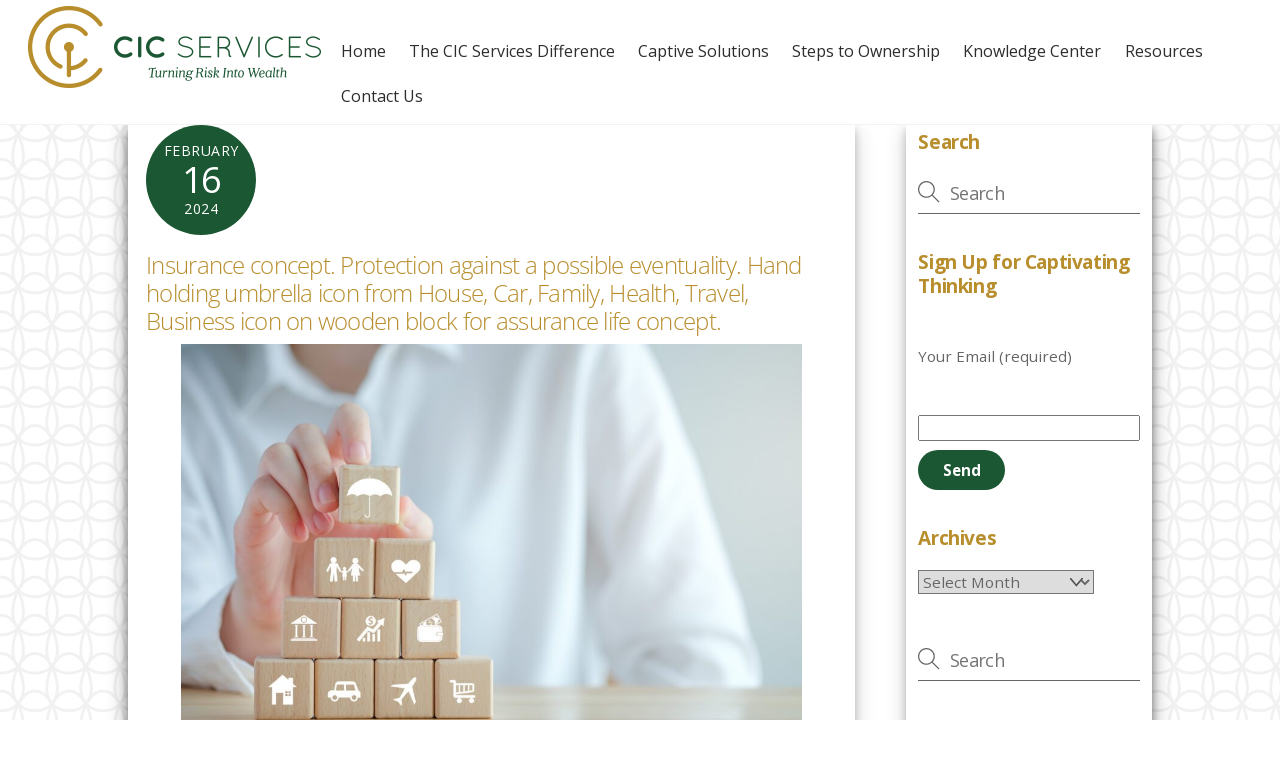

--- FILE ---
content_type: text/html; charset=UTF-8
request_url: https://www.captivatingthinking.com/three-strategies-to-deal-with-rising-insurance-premiums/insurance-concept-protection-against-a-possible-eventuality-hand-holding-umbrella-icon-from-house-car-family-health-travel-business-icon-on-wooden-block-for-assurance-life-concept/
body_size: 15683
content:
<!DOCTYPE html>
<html lang="en-US">
<head>
        <meta charset="UTF-8">
        <meta name="viewport" content="width=device-width, initial-scale=1, minimum-scale=1">
        <style id="tb_inline_styles" data-no-optimize="1">.tb_animation_on{overflow-x:hidden}.themify_builder .wow{visibility:hidden;animation-fill-mode:both}[data-tf-animation]{will-change:transform,opacity,visibility}.themify_builder .tf_lax_done{transition-duration:.8s;transition-timing-function:cubic-bezier(.165,.84,.44,1)}[data-sticky-active].tb_sticky_scroll_active{z-index:1}[data-sticky-active].tb_sticky_scroll_active .hide-on-stick{display:none}@media(min-width:1025px){.hide-desktop{width:0!important;height:0!important;padding:0!important;visibility:hidden!important;margin:0!important;display:table-column!important;background:0!important;content-visibility:hidden;overflow:hidden!important}}@media(min-width:769px) and (max-width:1024px){.hide-tablet_landscape{width:0!important;height:0!important;padding:0!important;visibility:hidden!important;margin:0!important;display:table-column!important;background:0!important;content-visibility:hidden;overflow:hidden!important}}@media(min-width:481px) and (max-width:768px){.hide-tablet{width:0!important;height:0!important;padding:0!important;visibility:hidden!important;margin:0!important;display:table-column!important;background:0!important;content-visibility:hidden;overflow:hidden!important}}@media(max-width:480px){.hide-mobile{width:0!important;height:0!important;padding:0!important;visibility:hidden!important;margin:0!important;display:table-column!important;background:0!important;content-visibility:hidden;overflow:hidden!important}}@media(max-width:768px){div.module-gallery-grid{--galn:var(--galt)}}@media(max-width:480px){
                .themify_map.tf_map_loaded{width:100%!important}
                .ui.builder_button,.ui.nav li a{padding:.525em 1.15em}
                .fullheight>.row_inner:not(.tb_col_count_1){min-height:0}
                div.module-gallery-grid{--galn:var(--galm);gap:8px}
            }</style><noscript><style>.themify_builder .wow,.wow .tf_lazy{visibility:visible!important}</style></noscript>            <style id="tf_lazy_style" data-no-optimize="1">
                .tf_svg_lazy{
                    content-visibility:auto;
                    background-size:100% 25%!important;
                    background-repeat:no-repeat!important;
                    background-position:0 0, 0 33.4%,0 66.6%,0 100%!important;
                    transition:filter .3s linear!important;
                    filter:blur(25px)!important;                    transform:translateZ(0)
                }
                .tf_svg_lazy_loaded{
                    filter:blur(0)!important
                }
                [data-lazy]:is(.module,.module_row:not(.tb_first)),.module[data-lazy] .ui,.module_row[data-lazy]:not(.tb_first):is(>.row_inner,.module_column[data-lazy],.module_subrow[data-lazy]){
                    background-image:none!important
                }
            </style>
            <noscript>
                <style>
                    .tf_svg_lazy{
                        display:none!important
                    }
                </style>
            </noscript>
                    <style id="tf_lazy_common" data-no-optimize="1">
                        img{
                max-width:100%;
                height:auto
            }
                                    :where(.tf_in_flx,.tf_flx){display:inline-flex;flex-wrap:wrap;place-items:center}
            .tf_fa,:is(em,i) tf-lottie{display:inline-block;vertical-align:middle}:is(em,i) tf-lottie{width:1.5em;height:1.5em}.tf_fa{width:1em;height:1em;stroke-width:0;stroke:currentColor;overflow:visible;fill:currentColor;pointer-events:none;text-rendering:optimizeSpeed;buffered-rendering:static}#tf_svg symbol{overflow:visible}:where(.tf_lazy){position:relative;visibility:visible;display:block;opacity:.3}.wow .tf_lazy:not(.tf_swiper-slide){visibility:hidden;opacity:1}div.tf_audio_lazy audio{visibility:hidden;height:0;display:inline}.mejs-container{visibility:visible}.tf_iframe_lazy{transition:opacity .3s ease-in-out;min-height:10px}:where(.tf_flx),.tf_swiper-wrapper{display:flex}.tf_swiper-slide{flex-shrink:0;opacity:0;width:100%;height:100%}.tf_swiper-wrapper>br,.tf_lazy.tf_swiper-wrapper .tf_lazy:after,.tf_lazy.tf_swiper-wrapper .tf_lazy:before{display:none}.tf_lazy:after,.tf_lazy:before{content:'';display:inline-block;position:absolute;width:10px!important;height:10px!important;margin:0 3px;top:50%!important;inset-inline:auto 50%!important;border-radius:100%;background-color:currentColor;visibility:visible;animation:tf-hrz-loader infinite .75s cubic-bezier(.2,.68,.18,1.08)}.tf_lazy:after{width:6px!important;height:6px!important;inset-inline:50% auto!important;margin-top:3px;animation-delay:-.4s}@keyframes tf-hrz-loader{0%,100%{transform:scale(1);opacity:1}50%{transform:scale(.1);opacity:.6}}.tf_lazy_lightbox{position:fixed;background:rgba(11,11,11,.8);color:#ccc;top:0;left:0;display:flex;align-items:center;justify-content:center;z-index:999}.tf_lazy_lightbox .tf_lazy:after,.tf_lazy_lightbox .tf_lazy:before{background:#fff}.tf_vd_lazy,tf-lottie{display:flex;flex-wrap:wrap}tf-lottie{aspect-ratio:1.777}.tf_w.tf_vd_lazy video{width:100%;height:auto;position:static;object-fit:cover}
        </style>
        <link type="image/png" href="https://www.captivatingthinking.com/wp-content/uploads/2019/05/CIC-Favicon.png" rel="apple-touch-icon" /><link type="image/png" href="https://www.captivatingthinking.com/wp-content/uploads/2019/05/CIC-Favicon.png" rel="icon" /><meta name='robots' content='index, follow, max-image-preview:large, max-snippet:-1, max-video-preview:-1' />
	<style>img:is([sizes="auto" i], [sizes^="auto," i]) { contain-intrinsic-size: 3000px 1500px }</style>
	
<!-- Google Tag Manager for WordPress by gtm4wp.com -->
<script data-cfasync="false" data-pagespeed-no-defer>
	var gtm4wp_datalayer_name = "dataLayer";
	var dataLayer = dataLayer || [];
</script>
<!-- End Google Tag Manager for WordPress by gtm4wp.com -->
	<!-- This site is optimized with the Yoast SEO plugin v26.6 - https://yoast.com/wordpress/plugins/seo/ -->
	<title>Insurance concept. Protection against a possible eventuality. Hand holding umbrella icon from House, Car, Family, Health, Travel, Business icon on wooden block for assurance life concept. - CIC Services LLC</title>
	<link rel="canonical" href="https://www.captivatingthinking.com/three-strategies-to-deal-with-rising-insurance-premiums/insurance-concept-protection-against-a-possible-eventuality-hand-holding-umbrella-icon-from-house-car-family-health-travel-business-icon-on-wooden-block-for-assurance-life-concept/" />
	<meta property="og:locale" content="en_US" />
	<meta property="og:type" content="article" />
	<meta property="og:title" content="Insurance concept. Protection against a possible eventuality. Hand holding umbrella icon from House, Car, Family, Health, Travel, Business icon on wooden block for assurance life concept. - CIC Services LLC" />
	<meta property="og:description" content="Insurance concept. Protection against a possible eventuality. Hand holding umbrella icon from House, Car, Family, Health, Travel, Business icon on wooden block for assurance life concept." />
	<meta property="og:url" content="https://www.captivatingthinking.com/three-strategies-to-deal-with-rising-insurance-premiums/insurance-concept-protection-against-a-possible-eventuality-hand-holding-umbrella-icon-from-house-car-family-health-travel-business-icon-on-wooden-block-for-assurance-life-concept/" />
	<meta property="og:site_name" content="CIC Services LLC" />
	<meta property="article:modified_time" content="2024-02-16T13:45:24+00:00" />
	<meta property="og:image" content="https://www.captivatingthinking.com/three-strategies-to-deal-with-rising-insurance-premiums/insurance-concept-protection-against-a-possible-eventuality-hand-holding-umbrella-icon-from-house-car-family-health-travel-business-icon-on-wooden-block-for-assurance-life-concept" />
	<meta property="og:image:width" content="1500" />
	<meta property="og:image:height" content="1000" />
	<meta property="og:image:type" content="image/jpeg" />
	<meta name="twitter:card" content="summary_large_image" />
	<script type="application/ld+json" class="yoast-schema-graph">{"@context":"https://schema.org","@graph":[{"@type":"WebPage","@id":"https://www.captivatingthinking.com/three-strategies-to-deal-with-rising-insurance-premiums/insurance-concept-protection-against-a-possible-eventuality-hand-holding-umbrella-icon-from-house-car-family-health-travel-business-icon-on-wooden-block-for-assurance-life-concept/","url":"https://www.captivatingthinking.com/three-strategies-to-deal-with-rising-insurance-premiums/insurance-concept-protection-against-a-possible-eventuality-hand-holding-umbrella-icon-from-house-car-family-health-travel-business-icon-on-wooden-block-for-assurance-life-concept/","name":"Insurance concept. Protection against a possible eventuality. Hand holding umbrella icon from House, Car, Family, Health, Travel, Business icon on wooden block for assurance life concept. - CIC Services LLC","isPartOf":{"@id":"https://www.captivatingthinking.com/#website"},"primaryImageOfPage":{"@id":"https://www.captivatingthinking.com/three-strategies-to-deal-with-rising-insurance-premiums/insurance-concept-protection-against-a-possible-eventuality-hand-holding-umbrella-icon-from-house-car-family-health-travel-business-icon-on-wooden-block-for-assurance-life-concept/#primaryimage"},"image":{"@id":"https://www.captivatingthinking.com/three-strategies-to-deal-with-rising-insurance-premiums/insurance-concept-protection-against-a-possible-eventuality-hand-holding-umbrella-icon-from-house-car-family-health-travel-business-icon-on-wooden-block-for-assurance-life-concept/#primaryimage"},"thumbnailUrl":"https://www.captivatingthinking.com/wp-content/uploads/2024/02/iStock-1428945389-scaled.jpg","datePublished":"2024-02-16T13:45:13+00:00","dateModified":"2024-02-16T13:45:24+00:00","breadcrumb":{"@id":"https://www.captivatingthinking.com/three-strategies-to-deal-with-rising-insurance-premiums/insurance-concept-protection-against-a-possible-eventuality-hand-holding-umbrella-icon-from-house-car-family-health-travel-business-icon-on-wooden-block-for-assurance-life-concept/#breadcrumb"},"inLanguage":"en-US","potentialAction":[{"@type":"ReadAction","target":["https://www.captivatingthinking.com/three-strategies-to-deal-with-rising-insurance-premiums/insurance-concept-protection-against-a-possible-eventuality-hand-holding-umbrella-icon-from-house-car-family-health-travel-business-icon-on-wooden-block-for-assurance-life-concept/"]}]},{"@type":"ImageObject","inLanguage":"en-US","@id":"https://www.captivatingthinking.com/three-strategies-to-deal-with-rising-insurance-premiums/insurance-concept-protection-against-a-possible-eventuality-hand-holding-umbrella-icon-from-house-car-family-health-travel-business-icon-on-wooden-block-for-assurance-life-concept/#primaryimage","url":"https://www.captivatingthinking.com/wp-content/uploads/2024/02/iStock-1428945389-scaled.jpg","contentUrl":"https://www.captivatingthinking.com/wp-content/uploads/2024/02/iStock-1428945389-scaled.jpg","width":1500,"height":1000,"caption":"Insurance concept. Protection against a possible eventuality. Hand holding umbrella icon from House, Car, Family, Health, Travel, Business icon on wooden block for assurance life concept."},{"@type":"BreadcrumbList","@id":"https://www.captivatingthinking.com/three-strategies-to-deal-with-rising-insurance-premiums/insurance-concept-protection-against-a-possible-eventuality-hand-holding-umbrella-icon-from-house-car-family-health-travel-business-icon-on-wooden-block-for-assurance-life-concept/#breadcrumb","itemListElement":[{"@type":"ListItem","position":1,"name":"Home","item":"https://www.captivatingthinking.com/"},{"@type":"ListItem","position":2,"name":"Three Strategies to Deal with Rising Insurance Premiums","item":"https://www.captivatingthinking.com/three-strategies-to-deal-with-rising-insurance-premiums/"},{"@type":"ListItem","position":3,"name":"Insurance concept. Protection against a possible eventuality. Hand holding umbrella icon from House, Car, Family, Health, Travel, Business icon on wooden block for assurance life concept."}]},{"@type":"WebSite","@id":"https://www.captivatingthinking.com/#website","url":"https://www.captivatingthinking.com/","name":"CIC Services LLC","description":"A captive insurance management company.","publisher":{"@id":"https://www.captivatingthinking.com/#organization"},"potentialAction":[{"@type":"SearchAction","target":{"@type":"EntryPoint","urlTemplate":"https://www.captivatingthinking.com/?s={search_term_string}"},"query-input":{"@type":"PropertyValueSpecification","valueRequired":true,"valueName":"search_term_string"}}],"inLanguage":"en-US"},{"@type":"Organization","@id":"https://www.captivatingthinking.com/#organization","name":"CIC Services LLC","url":"https://www.captivatingthinking.com/","logo":{"@type":"ImageObject","inLanguage":"en-US","@id":"https://www.captivatingthinking.com/#/schema/logo/image/","url":"https://www.captivatingthinking.com/wp-content/uploads/2013/01/CIC-Logo.png","contentUrl":"https://www.captivatingthinking.com/wp-content/uploads/2013/01/CIC-Logo.png","width":293,"height":82,"caption":"CIC Services LLC"},"image":{"@id":"https://www.captivatingthinking.com/#/schema/logo/image/"}}]}</script>
	<!-- / Yoast SEO plugin. -->


<link rel="alternate" type="application/rss+xml" title="CIC Services LLC &raquo; Feed" href="https://www.captivatingthinking.com/feed/" />
<link rel="alternate" type="application/rss+xml" title="CIC Services LLC &raquo; Comments Feed" href="https://www.captivatingthinking.com/comments/feed/" />
<link rel="preload" href="https://www.captivatingthinking.com/wp-content/plugins/announcement-bar/css/style.css?ver=2.2.0" as="style"><link rel='stylesheet' id='announcement-bar-style-css' href='https://www.captivatingthinking.com/wp-content/plugins/announcement-bar/css/style.css?ver=2.2.0' media='all' />
<link rel="preload" href="https://www.captivatingthinking.com/wp-content/plugins/contact-form-7/includes/css/styles.css?ver=6.1.4" as="style"><link rel='stylesheet' id='contact-form-7-css' href='https://www.captivatingthinking.com/wp-content/plugins/contact-form-7/includes/css/styles.css?ver=6.1.4' media='all' />
<link rel="preload" href="https://www.captivatingthinking.com/wp-content/plugins/themify-event-post/assets/style.css?ver=6.8.3" as="style"><link rel='stylesheet' id='themify-event-post-css' href='https://www.captivatingthinking.com/wp-content/plugins/themify-event-post/assets/style.css?ver=6.8.3' media='all' />
<link rel="preload" href="https://www.captivatingthinking.com/wp-content/plugins/youtube-embed-plus/styles/ytprefs.min.css?ver=14.2.3.3" as="style"><link rel='stylesheet' id='__EPYT__style-css' href='https://www.captivatingthinking.com/wp-content/plugins/youtube-embed-plus/styles/ytprefs.min.css?ver=14.2.3.3' media='all' />
<style id='__EPYT__style-inline-css'>

                .epyt-gallery-thumb {
                        width: 33.333%;
                }
                
</style>
<script src="https://www.captivatingthinking.com/wp-includes/js/jquery/jquery.min.js?ver=3.7.1" id="jquery-core-js"></script>
<script src="https://www.captivatingthinking.com/wp-includes/js/jquery/jquery-migrate.min.js?ver=3.4.1" id="jquery-migrate-js"></script>
<script id="__ytprefs__-js-extra">
var _EPYT_ = {"ajaxurl":"https:\/\/www.captivatingthinking.com\/wp-admin\/admin-ajax.php","security":"065208ee20","gallery_scrolloffset":"20","eppathtoscripts":"https:\/\/www.captivatingthinking.com\/wp-content\/plugins\/youtube-embed-plus\/scripts\/","eppath":"https:\/\/www.captivatingthinking.com\/wp-content\/plugins\/youtube-embed-plus\/","epresponsiveselector":"[\"iframe.__youtube_prefs__\",\"iframe[src*='youtube.com']\",\"iframe[src*='youtube-nocookie.com']\",\"iframe[data-ep-src*='youtube.com']\",\"iframe[data-ep-src*='youtube-nocookie.com']\",\"iframe[data-ep-gallerysrc*='youtube.com']\"]","epdovol":"1","version":"14.2.3.3","evselector":"iframe.__youtube_prefs__[src], iframe[src*=\"youtube.com\/embed\/\"], iframe[src*=\"youtube-nocookie.com\/embed\/\"]","ajax_compat":"","maxres_facade":"eager","ytapi_load":"light","pause_others":"","stopMobileBuffer":"1","facade_mode":"1","not_live_on_channel":""};
</script>
<script src="https://www.captivatingthinking.com/wp-content/plugins/youtube-embed-plus/scripts/ytprefs.min.js?ver=14.2.3.3" id="__ytprefs__-js"></script>
<link rel="https://api.w.org/" href="https://www.captivatingthinking.com/wp-json/" /><link rel="alternate" title="JSON" type="application/json" href="https://www.captivatingthinking.com/wp-json/wp/v2/media/12699" /><link rel="EditURI" type="application/rsd+xml" title="RSD" href="https://www.captivatingthinking.com/xmlrpc.php?rsd" />
<meta name="generator" content="WordPress 6.8.3" />
<link rel='shortlink' href='https://www.captivatingthinking.com/?p=12699' />
<link rel="alternate" title="oEmbed (JSON)" type="application/json+oembed" href="https://www.captivatingthinking.com/wp-json/oembed/1.0/embed?url=https%3A%2F%2Fwww.captivatingthinking.com%2Fthree-strategies-to-deal-with-rising-insurance-premiums%2Finsurance-concept-protection-against-a-possible-eventuality-hand-holding-umbrella-icon-from-house-car-family-health-travel-business-icon-on-wooden-block-for-assurance-life-concept%2F" />
<link rel="alternate" title="oEmbed (XML)" type="text/xml+oembed" href="https://www.captivatingthinking.com/wp-json/oembed/1.0/embed?url=https%3A%2F%2Fwww.captivatingthinking.com%2Fthree-strategies-to-deal-with-rising-insurance-premiums%2Finsurance-concept-protection-against-a-possible-eventuality-hand-holding-umbrella-icon-from-house-car-family-health-travel-business-icon-on-wooden-block-for-assurance-life-concept%2F&#038;format=xml" />
<script>
		var scriptElement = document.createElement('script');
	  
		scriptElement.src = 'https://app.fastbots.ai/embed.js';
		scriptElement.setAttribute('data-bot-id', 'cmcmbd1qo0ovonik4qonkq0mn');
		scriptElement.defer = true;
	  
		document.head.appendChild(scriptElement);
	  </script>
<!-- Google Tag Manager for WordPress by gtm4wp.com -->
<!-- GTM Container placement set to automatic -->
<script data-cfasync="false" data-pagespeed-no-defer>
	var dataLayer_content = {"pagePostType":"attachment","pagePostType2":"single-attachment","pagePostAuthor":"Ashleigh Fugate"};
	dataLayer.push( dataLayer_content );
</script>
<script data-cfasync="false" data-pagespeed-no-defer>
(function(w,d,s,l,i){w[l]=w[l]||[];w[l].push({'gtm.start':
new Date().getTime(),event:'gtm.js'});var f=d.getElementsByTagName(s)[0],
j=d.createElement(s),dl=l!='dataLayer'?'&l='+l:'';j.async=true;j.src=
'//www.googletagmanager.com/gtm.js?id='+i+dl;f.parentNode.insertBefore(j,f);
})(window,document,'script','dataLayer','GTM-5ZCP2ZB');
</script>
<!-- End Google Tag Manager for WordPress by gtm4wp.com -->
	<style>
	@keyframes themifyAnimatedBG{
		0%{background-color:#33baab}100%{background-color:#e33b9e}50%{background-color:#4961d7}33.3%{background-color:#2ea85c}25%{background-color:#2bb8ed}20%{background-color:#dd5135}
	}
	.module_row.animated-bg{
		animation:themifyAnimatedBG 30000ms infinite alternate
	}
	</style>
	<style>
			.tf-tile.size-square-large,
			.tf-tile.size-square-large .map-container {
				width: 480px;
				height: 480px;
				max-width: 100%;
			}
			.tf-tile.size-square-small,
			.tf-tile.size-square-small .map-container {
				width: 240px;
				height: 240px;
				max-width: 100%;
			}
			.tf-tile.size-landscape,
			.tf-tile.size-landscape .map-container {
				width: 480px;
				height: 240px;
				max-width: 100%;
			}
			.tf-tile.size-portrait,
			.tf-tile.size-portrait .map-container {
				width: 240px;
				height: 480px;
				max-width: 100%;
			}</style><meta name="google-site-verification" content="YBZhNH9xddYEj-sE8tyTKGcQkHpUFh5LRN97FSXx38s" />
<!-- Hotjar Tracking Code for https://www.captivatingthinking.com/ -->
<script>
    (function(h,o,t,j,a,r){
        h.hj=h.hj||function(){(h.hj.q=h.hj.q||[]).push(arguments)};
        h._hjSettings={hjid:1722691,hjsv:6};
        a=o.getElementsByTagName('head')[0];
        r=o.createElement('script');r.async=1;
        r.src=t+h._hjSettings.hjid+j+h._hjSettings.hjsv;
        a.appendChild(r);
    })(window,document,'https://static.hotjar.com/c/hotjar-','.js?sv=');
</script>
<script
type="text/javascript"
src="//static.klaviyo.com/onsite/js/klaviyo.js?company_id=RCRqmj"
></script><link rel="prefetch" href="https://www.captivatingthinking.com/wp-content/themes/themify-ultra/js/themify-script.js?ver=8.0.7" as="script" fetchpriority="low"><link rel="prefetch" href="https://www.captivatingthinking.com/wp-content/themes/themify-ultra/themify/js/modules/themify-sidemenu.js?ver=8.1.9" as="script" fetchpriority="low"><link rel="preload" href="https://captivatingthinking.com/wp-content/uploads/2013/01/CIC-Logo.png" as="image"><link rel="preload" href="https://www.captivatingthinking.com/wp-content/themes/themify-ultra/themify/themify-builder/js/themify-builder-script.js?ver=8.1.9" as="script" fetchpriority="low"><style id="tf_gf_fonts_style">@font-face{font-family:'EB Garamond';font-style:italic;font-display:swap;src:url(https://fonts.gstatic.com/s/ebgaramond/v32/SlGFmQSNjdsmc35JDF1K5GRwUjcdlttVFm-rI7e8QL9wU6ingQ.woff2) format('woff2');unicode-range:U+0460-052F,U+1C80-1C8A,U+20B4,U+2DE0-2DFF,U+A640-A69F,U+FE2E-FE2F;}@font-face{font-family:'EB Garamond';font-style:italic;font-display:swap;src:url(https://fonts.gstatic.com/s/ebgaramond/v32/SlGFmQSNjdsmc35JDF1K5GRwUjcdlttVFm-rI7e8QL95U6ingQ.woff2) format('woff2');unicode-range:U+0301,U+0400-045F,U+0490-0491,U+04B0-04B1,U+2116;}@font-face{font-family:'EB Garamond';font-style:italic;font-display:swap;src:url(https://fonts.gstatic.com/s/ebgaramond/v32/SlGFmQSNjdsmc35JDF1K5GRwUjcdlttVFm-rI7e8QL9xU6ingQ.woff2) format('woff2');unicode-range:U+1F00-1FFF;}@font-face{font-family:'EB Garamond';font-style:italic;font-display:swap;src:url(https://fonts.gstatic.com/s/ebgaramond/v32/SlGFmQSNjdsmc35JDF1K5GRwUjcdlttVFm-rI7e8QL9-U6ingQ.woff2) format('woff2');unicode-range:U+0370-0377,U+037A-037F,U+0384-038A,U+038C,U+038E-03A1,U+03A3-03FF;}@font-face{font-family:'EB Garamond';font-style:italic;font-display:swap;src:url(https://fonts.gstatic.com/s/ebgaramond/v32/SlGFmQSNjdsmc35JDF1K5GRwUjcdlttVFm-rI7e8QL9yU6ingQ.woff2) format('woff2');unicode-range:U+0102-0103,U+0110-0111,U+0128-0129,U+0168-0169,U+01A0-01A1,U+01AF-01B0,U+0300-0301,U+0303-0304,U+0308-0309,U+0323,U+0329,U+1EA0-1EF9,U+20AB;}@font-face{font-family:'EB Garamond';font-style:italic;font-display:swap;src:url(https://fonts.gstatic.com/s/ebgaramond/v32/SlGFmQSNjdsmc35JDF1K5GRwUjcdlttVFm-rI7e8QL9zU6ingQ.woff2) format('woff2');unicode-range:U+0100-02BA,U+02BD-02C5,U+02C7-02CC,U+02CE-02D7,U+02DD-02FF,U+0304,U+0308,U+0329,U+1D00-1DBF,U+1E00-1E9F,U+1EF2-1EFF,U+2020,U+20A0-20AB,U+20AD-20C0,U+2113,U+2C60-2C7F,U+A720-A7FF;}@font-face{font-family:'EB Garamond';font-style:italic;font-display:swap;src:url(https://fonts.gstatic.com/s/ebgaramond/v32/SlGFmQSNjdsmc35JDF1K5GRwUjcdlttVFm-rI7e8QL99U6g.woff2) format('woff2');unicode-range:U+0000-00FF,U+0131,U+0152-0153,U+02BB-02BC,U+02C6,U+02DA,U+02DC,U+0304,U+0308,U+0329,U+2000-206F,U+20AC,U+2122,U+2191,U+2193,U+2212,U+2215,U+FEFF,U+FFFD;}@font-face{font-family:'EB Garamond';font-display:swap;src:url(https://fonts.gstatic.com/s/ebgaramond/v32/SlGDmQSNjdsmc35JDF1K5E55YMjF_7DPuGi-6_RkCY9_S6w.woff2) format('woff2');unicode-range:U+0460-052F,U+1C80-1C8A,U+20B4,U+2DE0-2DFF,U+A640-A69F,U+FE2E-FE2F;}@font-face{font-family:'EB Garamond';font-display:swap;src:url(https://fonts.gstatic.com/s/ebgaramond/v32/SlGDmQSNjdsmc35JDF1K5E55YMjF_7DPuGi-6_RkAI9_S6w.woff2) format('woff2');unicode-range:U+0301,U+0400-045F,U+0490-0491,U+04B0-04B1,U+2116;}@font-face{font-family:'EB Garamond';font-display:swap;src:url(https://fonts.gstatic.com/s/ebgaramond/v32/SlGDmQSNjdsmc35JDF1K5E55YMjF_7DPuGi-6_RkCI9_S6w.woff2) format('woff2');unicode-range:U+1F00-1FFF;}@font-face{font-family:'EB Garamond';font-display:swap;src:url(https://fonts.gstatic.com/s/ebgaramond/v32/SlGDmQSNjdsmc35JDF1K5E55YMjF_7DPuGi-6_RkB49_S6w.woff2) format('woff2');unicode-range:U+0370-0377,U+037A-037F,U+0384-038A,U+038C,U+038E-03A1,U+03A3-03FF;}@font-face{font-family:'EB Garamond';font-display:swap;src:url(https://fonts.gstatic.com/s/ebgaramond/v32/SlGDmQSNjdsmc35JDF1K5E55YMjF_7DPuGi-6_RkC49_S6w.woff2) format('woff2');unicode-range:U+0102-0103,U+0110-0111,U+0128-0129,U+0168-0169,U+01A0-01A1,U+01AF-01B0,U+0300-0301,U+0303-0304,U+0308-0309,U+0323,U+0329,U+1EA0-1EF9,U+20AB;}@font-face{font-family:'EB Garamond';font-display:swap;src:url(https://fonts.gstatic.com/s/ebgaramond/v32/SlGDmQSNjdsmc35JDF1K5E55YMjF_7DPuGi-6_RkCo9_S6w.woff2) format('woff2');unicode-range:U+0100-02BA,U+02BD-02C5,U+02C7-02CC,U+02CE-02D7,U+02DD-02FF,U+0304,U+0308,U+0329,U+1D00-1DBF,U+1E00-1E9F,U+1EF2-1EFF,U+2020,U+20A0-20AB,U+20AD-20C0,U+2113,U+2C60-2C7F,U+A720-A7FF;}@font-face{font-family:'EB Garamond';font-display:swap;src:url(https://fonts.gstatic.com/s/ebgaramond/v32/SlGDmQSNjdsmc35JDF1K5E55YMjF_7DPuGi-6_RkBI9_.woff2) format('woff2');unicode-range:U+0000-00FF,U+0131,U+0152-0153,U+02BB-02BC,U+02C6,U+02DA,U+02DC,U+0304,U+0308,U+0329,U+2000-206F,U+20AC,U+2122,U+2191,U+2193,U+2212,U+2215,U+FEFF,U+FFFD;}@font-face{font-family:'Kaushan Script';font-display:swap;src:url(https://fonts.gstatic.com/s/kaushanscript/v19/vm8vdRfvXFLG3OLnsO15WYS5DG72wNJHMw.woff2) format('woff2');unicode-range:U+0100-02BA,U+02BD-02C5,U+02C7-02CC,U+02CE-02D7,U+02DD-02FF,U+0304,U+0308,U+0329,U+1D00-1DBF,U+1E00-1E9F,U+1EF2-1EFF,U+2020,U+20A0-20AB,U+20AD-20C0,U+2113,U+2C60-2C7F,U+A720-A7FF;}@font-face{font-family:'Kaushan Script';font-display:swap;src:url(https://fonts.gstatic.com/s/kaushanscript/v19/vm8vdRfvXFLG3OLnsO15WYS5DG74wNI.woff2) format('woff2');unicode-range:U+0000-00FF,U+0131,U+0152-0153,U+02BB-02BC,U+02C6,U+02DA,U+02DC,U+0304,U+0308,U+0329,U+2000-206F,U+20AC,U+2122,U+2191,U+2193,U+2212,U+2215,U+FEFF,U+FFFD;}@font-face{font-family:'Open Sans';font-style:italic;font-weight:300;font-stretch:100%;font-display:swap;src:url(https://fonts.gstatic.com/s/opensans/v44/memtYaGs126MiZpBA-UFUIcVXSCEkx2cmqvXlWqWtE6F15M.woff2) format('woff2');unicode-range:U+0460-052F,U+1C80-1C8A,U+20B4,U+2DE0-2DFF,U+A640-A69F,U+FE2E-FE2F;}@font-face{font-family:'Open Sans';font-style:italic;font-weight:300;font-stretch:100%;font-display:swap;src:url(https://fonts.gstatic.com/s/opensans/v44/memtYaGs126MiZpBA-UFUIcVXSCEkx2cmqvXlWqWvU6F15M.woff2) format('woff2');unicode-range:U+0301,U+0400-045F,U+0490-0491,U+04B0-04B1,U+2116;}@font-face{font-family:'Open Sans';font-style:italic;font-weight:300;font-stretch:100%;font-display:swap;src:url(https://fonts.gstatic.com/s/opensans/v44/memtYaGs126MiZpBA-UFUIcVXSCEkx2cmqvXlWqWtU6F15M.woff2) format('woff2');unicode-range:U+1F00-1FFF;}@font-face{font-family:'Open Sans';font-style:italic;font-weight:300;font-stretch:100%;font-display:swap;src:url(https://fonts.gstatic.com/s/opensans/v44/memtYaGs126MiZpBA-UFUIcVXSCEkx2cmqvXlWqWuk6F15M.woff2) format('woff2');unicode-range:U+0370-0377,U+037A-037F,U+0384-038A,U+038C,U+038E-03A1,U+03A3-03FF;}@font-face{font-family:'Open Sans';font-style:italic;font-weight:300;font-stretch:100%;font-display:swap;src:url(https://fonts.gstatic.com/s/opensans/v44/memtYaGs126MiZpBA-UFUIcVXSCEkx2cmqvXlWqWu06F15M.woff2) format('woff2');unicode-range:U+0307-0308,U+0590-05FF,U+200C-2010,U+20AA,U+25CC,U+FB1D-FB4F;}@font-face{font-family:'Open Sans';font-style:italic;font-weight:300;font-stretch:100%;font-display:swap;src:url(https://fonts.gstatic.com/s/opensans/v44/memtYaGs126MiZpBA-UFUIcVXSCEkx2cmqvXlWqWxU6F15M.woff2) format('woff2');unicode-range:U+0302-0303,U+0305,U+0307-0308,U+0310,U+0312,U+0315,U+031A,U+0326-0327,U+032C,U+032F-0330,U+0332-0333,U+0338,U+033A,U+0346,U+034D,U+0391-03A1,U+03A3-03A9,U+03B1-03C9,U+03D1,U+03D5-03D6,U+03F0-03F1,U+03F4-03F5,U+2016-2017,U+2034-2038,U+203C,U+2040,U+2043,U+2047,U+2050,U+2057,U+205F,U+2070-2071,U+2074-208E,U+2090-209C,U+20D0-20DC,U+20E1,U+20E5-20EF,U+2100-2112,U+2114-2115,U+2117-2121,U+2123-214F,U+2190,U+2192,U+2194-21AE,U+21B0-21E5,U+21F1-21F2,U+21F4-2211,U+2213-2214,U+2216-22FF,U+2308-230B,U+2310,U+2319,U+231C-2321,U+2336-237A,U+237C,U+2395,U+239B-23B7,U+23D0,U+23DC-23E1,U+2474-2475,U+25AF,U+25B3,U+25B7,U+25BD,U+25C1,U+25CA,U+25CC,U+25FB,U+266D-266F,U+27C0-27FF,U+2900-2AFF,U+2B0E-2B11,U+2B30-2B4C,U+2BFE,U+3030,U+FF5B,U+FF5D,U+1D400-1D7FF,U+1EE00-1EEFF;}@font-face{font-family:'Open Sans';font-style:italic;font-weight:300;font-stretch:100%;font-display:swap;src:url(https://fonts.gstatic.com/s/opensans/v44/memtYaGs126MiZpBA-UFUIcVXSCEkx2cmqvXlWqW106F15M.woff2) format('woff2');unicode-range:U+0001-000C,U+000E-001F,U+007F-009F,U+20DD-20E0,U+20E2-20E4,U+2150-218F,U+2190,U+2192,U+2194-2199,U+21AF,U+21E6-21F0,U+21F3,U+2218-2219,U+2299,U+22C4-22C6,U+2300-243F,U+2440-244A,U+2460-24FF,U+25A0-27BF,U+2800-28FF,U+2921-2922,U+2981,U+29BF,U+29EB,U+2B00-2BFF,U+4DC0-4DFF,U+FFF9-FFFB,U+10140-1018E,U+10190-1019C,U+101A0,U+101D0-101FD,U+102E0-102FB,U+10E60-10E7E,U+1D2C0-1D2D3,U+1D2E0-1D37F,U+1F000-1F0FF,U+1F100-1F1AD,U+1F1E6-1F1FF,U+1F30D-1F30F,U+1F315,U+1F31C,U+1F31E,U+1F320-1F32C,U+1F336,U+1F378,U+1F37D,U+1F382,U+1F393-1F39F,U+1F3A7-1F3A8,U+1F3AC-1F3AF,U+1F3C2,U+1F3C4-1F3C6,U+1F3CA-1F3CE,U+1F3D4-1F3E0,U+1F3ED,U+1F3F1-1F3F3,U+1F3F5-1F3F7,U+1F408,U+1F415,U+1F41F,U+1F426,U+1F43F,U+1F441-1F442,U+1F444,U+1F446-1F449,U+1F44C-1F44E,U+1F453,U+1F46A,U+1F47D,U+1F4A3,U+1F4B0,U+1F4B3,U+1F4B9,U+1F4BB,U+1F4BF,U+1F4C8-1F4CB,U+1F4D6,U+1F4DA,U+1F4DF,U+1F4E3-1F4E6,U+1F4EA-1F4ED,U+1F4F7,U+1F4F9-1F4FB,U+1F4FD-1F4FE,U+1F503,U+1F507-1F50B,U+1F50D,U+1F512-1F513,U+1F53E-1F54A,U+1F54F-1F5FA,U+1F610,U+1F650-1F67F,U+1F687,U+1F68D,U+1F691,U+1F694,U+1F698,U+1F6AD,U+1F6B2,U+1F6B9-1F6BA,U+1F6BC,U+1F6C6-1F6CF,U+1F6D3-1F6D7,U+1F6E0-1F6EA,U+1F6F0-1F6F3,U+1F6F7-1F6FC,U+1F700-1F7FF,U+1F800-1F80B,U+1F810-1F847,U+1F850-1F859,U+1F860-1F887,U+1F890-1F8AD,U+1F8B0-1F8BB,U+1F8C0-1F8C1,U+1F900-1F90B,U+1F93B,U+1F946,U+1F984,U+1F996,U+1F9E9,U+1FA00-1FA6F,U+1FA70-1FA7C,U+1FA80-1FA89,U+1FA8F-1FAC6,U+1FACE-1FADC,U+1FADF-1FAE9,U+1FAF0-1FAF8,U+1FB00-1FBFF;}@font-face{font-family:'Open Sans';font-style:italic;font-weight:300;font-stretch:100%;font-display:swap;src:url(https://fonts.gstatic.com/s/opensans/v44/memtYaGs126MiZpBA-UFUIcVXSCEkx2cmqvXlWqWtk6F15M.woff2) format('woff2');unicode-range:U+0102-0103,U+0110-0111,U+0128-0129,U+0168-0169,U+01A0-01A1,U+01AF-01B0,U+0300-0301,U+0303-0304,U+0308-0309,U+0323,U+0329,U+1EA0-1EF9,U+20AB;}@font-face{font-family:'Open Sans';font-style:italic;font-weight:300;font-stretch:100%;font-display:swap;src:url(https://fonts.gstatic.com/s/opensans/v44/memtYaGs126MiZpBA-UFUIcVXSCEkx2cmqvXlWqWt06F15M.woff2) format('woff2');unicode-range:U+0100-02BA,U+02BD-02C5,U+02C7-02CC,U+02CE-02D7,U+02DD-02FF,U+0304,U+0308,U+0329,U+1D00-1DBF,U+1E00-1E9F,U+1EF2-1EFF,U+2020,U+20A0-20AB,U+20AD-20C0,U+2113,U+2C60-2C7F,U+A720-A7FF;}@font-face{font-family:'Open Sans';font-style:italic;font-weight:300;font-stretch:100%;font-display:swap;src:url(https://fonts.gstatic.com/s/opensans/v44/memtYaGs126MiZpBA-UFUIcVXSCEkx2cmqvXlWqWuU6F.woff2) format('woff2');unicode-range:U+0000-00FF,U+0131,U+0152-0153,U+02BB-02BC,U+02C6,U+02DA,U+02DC,U+0304,U+0308,U+0329,U+2000-206F,U+20AC,U+2122,U+2191,U+2193,U+2212,U+2215,U+FEFF,U+FFFD;}@font-face{font-family:'Open Sans';font-style:italic;font-stretch:100%;font-display:swap;src:url(https://fonts.gstatic.com/s/opensans/v44/memtYaGs126MiZpBA-UFUIcVXSCEkx2cmqvXlWqWtE6F15M.woff2) format('woff2');unicode-range:U+0460-052F,U+1C80-1C8A,U+20B4,U+2DE0-2DFF,U+A640-A69F,U+FE2E-FE2F;}@font-face{font-family:'Open Sans';font-style:italic;font-stretch:100%;font-display:swap;src:url(https://fonts.gstatic.com/s/opensans/v44/memtYaGs126MiZpBA-UFUIcVXSCEkx2cmqvXlWqWvU6F15M.woff2) format('woff2');unicode-range:U+0301,U+0400-045F,U+0490-0491,U+04B0-04B1,U+2116;}@font-face{font-family:'Open Sans';font-style:italic;font-stretch:100%;font-display:swap;src:url(https://fonts.gstatic.com/s/opensans/v44/memtYaGs126MiZpBA-UFUIcVXSCEkx2cmqvXlWqWtU6F15M.woff2) format('woff2');unicode-range:U+1F00-1FFF;}@font-face{font-family:'Open Sans';font-style:italic;font-stretch:100%;font-display:swap;src:url(https://fonts.gstatic.com/s/opensans/v44/memtYaGs126MiZpBA-UFUIcVXSCEkx2cmqvXlWqWuk6F15M.woff2) format('woff2');unicode-range:U+0370-0377,U+037A-037F,U+0384-038A,U+038C,U+038E-03A1,U+03A3-03FF;}@font-face{font-family:'Open Sans';font-style:italic;font-stretch:100%;font-display:swap;src:url(https://fonts.gstatic.com/s/opensans/v44/memtYaGs126MiZpBA-UFUIcVXSCEkx2cmqvXlWqWu06F15M.woff2) format('woff2');unicode-range:U+0307-0308,U+0590-05FF,U+200C-2010,U+20AA,U+25CC,U+FB1D-FB4F;}@font-face{font-family:'Open Sans';font-style:italic;font-stretch:100%;font-display:swap;src:url(https://fonts.gstatic.com/s/opensans/v44/memtYaGs126MiZpBA-UFUIcVXSCEkx2cmqvXlWqWxU6F15M.woff2) format('woff2');unicode-range:U+0302-0303,U+0305,U+0307-0308,U+0310,U+0312,U+0315,U+031A,U+0326-0327,U+032C,U+032F-0330,U+0332-0333,U+0338,U+033A,U+0346,U+034D,U+0391-03A1,U+03A3-03A9,U+03B1-03C9,U+03D1,U+03D5-03D6,U+03F0-03F1,U+03F4-03F5,U+2016-2017,U+2034-2038,U+203C,U+2040,U+2043,U+2047,U+2050,U+2057,U+205F,U+2070-2071,U+2074-208E,U+2090-209C,U+20D0-20DC,U+20E1,U+20E5-20EF,U+2100-2112,U+2114-2115,U+2117-2121,U+2123-214F,U+2190,U+2192,U+2194-21AE,U+21B0-21E5,U+21F1-21F2,U+21F4-2211,U+2213-2214,U+2216-22FF,U+2308-230B,U+2310,U+2319,U+231C-2321,U+2336-237A,U+237C,U+2395,U+239B-23B7,U+23D0,U+23DC-23E1,U+2474-2475,U+25AF,U+25B3,U+25B7,U+25BD,U+25C1,U+25CA,U+25CC,U+25FB,U+266D-266F,U+27C0-27FF,U+2900-2AFF,U+2B0E-2B11,U+2B30-2B4C,U+2BFE,U+3030,U+FF5B,U+FF5D,U+1D400-1D7FF,U+1EE00-1EEFF;}@font-face{font-family:'Open Sans';font-style:italic;font-stretch:100%;font-display:swap;src:url(https://fonts.gstatic.com/s/opensans/v44/memtYaGs126MiZpBA-UFUIcVXSCEkx2cmqvXlWqW106F15M.woff2) format('woff2');unicode-range:U+0001-000C,U+000E-001F,U+007F-009F,U+20DD-20E0,U+20E2-20E4,U+2150-218F,U+2190,U+2192,U+2194-2199,U+21AF,U+21E6-21F0,U+21F3,U+2218-2219,U+2299,U+22C4-22C6,U+2300-243F,U+2440-244A,U+2460-24FF,U+25A0-27BF,U+2800-28FF,U+2921-2922,U+2981,U+29BF,U+29EB,U+2B00-2BFF,U+4DC0-4DFF,U+FFF9-FFFB,U+10140-1018E,U+10190-1019C,U+101A0,U+101D0-101FD,U+102E0-102FB,U+10E60-10E7E,U+1D2C0-1D2D3,U+1D2E0-1D37F,U+1F000-1F0FF,U+1F100-1F1AD,U+1F1E6-1F1FF,U+1F30D-1F30F,U+1F315,U+1F31C,U+1F31E,U+1F320-1F32C,U+1F336,U+1F378,U+1F37D,U+1F382,U+1F393-1F39F,U+1F3A7-1F3A8,U+1F3AC-1F3AF,U+1F3C2,U+1F3C4-1F3C6,U+1F3CA-1F3CE,U+1F3D4-1F3E0,U+1F3ED,U+1F3F1-1F3F3,U+1F3F5-1F3F7,U+1F408,U+1F415,U+1F41F,U+1F426,U+1F43F,U+1F441-1F442,U+1F444,U+1F446-1F449,U+1F44C-1F44E,U+1F453,U+1F46A,U+1F47D,U+1F4A3,U+1F4B0,U+1F4B3,U+1F4B9,U+1F4BB,U+1F4BF,U+1F4C8-1F4CB,U+1F4D6,U+1F4DA,U+1F4DF,U+1F4E3-1F4E6,U+1F4EA-1F4ED,U+1F4F7,U+1F4F9-1F4FB,U+1F4FD-1F4FE,U+1F503,U+1F507-1F50B,U+1F50D,U+1F512-1F513,U+1F53E-1F54A,U+1F54F-1F5FA,U+1F610,U+1F650-1F67F,U+1F687,U+1F68D,U+1F691,U+1F694,U+1F698,U+1F6AD,U+1F6B2,U+1F6B9-1F6BA,U+1F6BC,U+1F6C6-1F6CF,U+1F6D3-1F6D7,U+1F6E0-1F6EA,U+1F6F0-1F6F3,U+1F6F7-1F6FC,U+1F700-1F7FF,U+1F800-1F80B,U+1F810-1F847,U+1F850-1F859,U+1F860-1F887,U+1F890-1F8AD,U+1F8B0-1F8BB,U+1F8C0-1F8C1,U+1F900-1F90B,U+1F93B,U+1F946,U+1F984,U+1F996,U+1F9E9,U+1FA00-1FA6F,U+1FA70-1FA7C,U+1FA80-1FA89,U+1FA8F-1FAC6,U+1FACE-1FADC,U+1FADF-1FAE9,U+1FAF0-1FAF8,U+1FB00-1FBFF;}@font-face{font-family:'Open Sans';font-style:italic;font-stretch:100%;font-display:swap;src:url(https://fonts.gstatic.com/s/opensans/v44/memtYaGs126MiZpBA-UFUIcVXSCEkx2cmqvXlWqWtk6F15M.woff2) format('woff2');unicode-range:U+0102-0103,U+0110-0111,U+0128-0129,U+0168-0169,U+01A0-01A1,U+01AF-01B0,U+0300-0301,U+0303-0304,U+0308-0309,U+0323,U+0329,U+1EA0-1EF9,U+20AB;}@font-face{font-family:'Open Sans';font-style:italic;font-stretch:100%;font-display:swap;src:url(https://fonts.gstatic.com/s/opensans/v44/memtYaGs126MiZpBA-UFUIcVXSCEkx2cmqvXlWqWt06F15M.woff2) format('woff2');unicode-range:U+0100-02BA,U+02BD-02C5,U+02C7-02CC,U+02CE-02D7,U+02DD-02FF,U+0304,U+0308,U+0329,U+1D00-1DBF,U+1E00-1E9F,U+1EF2-1EFF,U+2020,U+20A0-20AB,U+20AD-20C0,U+2113,U+2C60-2C7F,U+A720-A7FF;}@font-face{font-family:'Open Sans';font-style:italic;font-stretch:100%;font-display:swap;src:url(https://fonts.gstatic.com/s/opensans/v44/memtYaGs126MiZpBA-UFUIcVXSCEkx2cmqvXlWqWuU6F.woff2) format('woff2');unicode-range:U+0000-00FF,U+0131,U+0152-0153,U+02BB-02BC,U+02C6,U+02DA,U+02DC,U+0304,U+0308,U+0329,U+2000-206F,U+20AC,U+2122,U+2191,U+2193,U+2212,U+2215,U+FEFF,U+FFFD;}@font-face{font-family:'Open Sans';font-weight:300;font-stretch:100%;font-display:swap;src:url(https://fonts.gstatic.com/s/opensans/v44/memvYaGs126MiZpBA-UvWbX2vVnXBbObj2OVTSKmu1aB.woff2) format('woff2');unicode-range:U+0460-052F,U+1C80-1C8A,U+20B4,U+2DE0-2DFF,U+A640-A69F,U+FE2E-FE2F;}@font-face{font-family:'Open Sans';font-weight:300;font-stretch:100%;font-display:swap;src:url(https://fonts.gstatic.com/s/opensans/v44/memvYaGs126MiZpBA-UvWbX2vVnXBbObj2OVTSumu1aB.woff2) format('woff2');unicode-range:U+0301,U+0400-045F,U+0490-0491,U+04B0-04B1,U+2116;}@font-face{font-family:'Open Sans';font-weight:300;font-stretch:100%;font-display:swap;src:url(https://fonts.gstatic.com/s/opensans/v44/memvYaGs126MiZpBA-UvWbX2vVnXBbObj2OVTSOmu1aB.woff2) format('woff2');unicode-range:U+1F00-1FFF;}@font-face{font-family:'Open Sans';font-weight:300;font-stretch:100%;font-display:swap;src:url(https://fonts.gstatic.com/s/opensans/v44/memvYaGs126MiZpBA-UvWbX2vVnXBbObj2OVTSymu1aB.woff2) format('woff2');unicode-range:U+0370-0377,U+037A-037F,U+0384-038A,U+038C,U+038E-03A1,U+03A3-03FF;}@font-face{font-family:'Open Sans';font-weight:300;font-stretch:100%;font-display:swap;src:url(https://fonts.gstatic.com/s/opensans/v44/memvYaGs126MiZpBA-UvWbX2vVnXBbObj2OVTS2mu1aB.woff2) format('woff2');unicode-range:U+0307-0308,U+0590-05FF,U+200C-2010,U+20AA,U+25CC,U+FB1D-FB4F;}@font-face{font-family:'Open Sans';font-weight:300;font-stretch:100%;font-display:swap;src:url(https://fonts.gstatic.com/s/opensans/v44/memvYaGs126MiZpBA-UvWbX2vVnXBbObj2OVTVOmu1aB.woff2) format('woff2');unicode-range:U+0302-0303,U+0305,U+0307-0308,U+0310,U+0312,U+0315,U+031A,U+0326-0327,U+032C,U+032F-0330,U+0332-0333,U+0338,U+033A,U+0346,U+034D,U+0391-03A1,U+03A3-03A9,U+03B1-03C9,U+03D1,U+03D5-03D6,U+03F0-03F1,U+03F4-03F5,U+2016-2017,U+2034-2038,U+203C,U+2040,U+2043,U+2047,U+2050,U+2057,U+205F,U+2070-2071,U+2074-208E,U+2090-209C,U+20D0-20DC,U+20E1,U+20E5-20EF,U+2100-2112,U+2114-2115,U+2117-2121,U+2123-214F,U+2190,U+2192,U+2194-21AE,U+21B0-21E5,U+21F1-21F2,U+21F4-2211,U+2213-2214,U+2216-22FF,U+2308-230B,U+2310,U+2319,U+231C-2321,U+2336-237A,U+237C,U+2395,U+239B-23B7,U+23D0,U+23DC-23E1,U+2474-2475,U+25AF,U+25B3,U+25B7,U+25BD,U+25C1,U+25CA,U+25CC,U+25FB,U+266D-266F,U+27C0-27FF,U+2900-2AFF,U+2B0E-2B11,U+2B30-2B4C,U+2BFE,U+3030,U+FF5B,U+FF5D,U+1D400-1D7FF,U+1EE00-1EEFF;}@font-face{font-family:'Open Sans';font-weight:300;font-stretch:100%;font-display:swap;src:url(https://fonts.gstatic.com/s/opensans/v44/memvYaGs126MiZpBA-UvWbX2vVnXBbObj2OVTUGmu1aB.woff2) format('woff2');unicode-range:U+0001-000C,U+000E-001F,U+007F-009F,U+20DD-20E0,U+20E2-20E4,U+2150-218F,U+2190,U+2192,U+2194-2199,U+21AF,U+21E6-21F0,U+21F3,U+2218-2219,U+2299,U+22C4-22C6,U+2300-243F,U+2440-244A,U+2460-24FF,U+25A0-27BF,U+2800-28FF,U+2921-2922,U+2981,U+29BF,U+29EB,U+2B00-2BFF,U+4DC0-4DFF,U+FFF9-FFFB,U+10140-1018E,U+10190-1019C,U+101A0,U+101D0-101FD,U+102E0-102FB,U+10E60-10E7E,U+1D2C0-1D2D3,U+1D2E0-1D37F,U+1F000-1F0FF,U+1F100-1F1AD,U+1F1E6-1F1FF,U+1F30D-1F30F,U+1F315,U+1F31C,U+1F31E,U+1F320-1F32C,U+1F336,U+1F378,U+1F37D,U+1F382,U+1F393-1F39F,U+1F3A7-1F3A8,U+1F3AC-1F3AF,U+1F3C2,U+1F3C4-1F3C6,U+1F3CA-1F3CE,U+1F3D4-1F3E0,U+1F3ED,U+1F3F1-1F3F3,U+1F3F5-1F3F7,U+1F408,U+1F415,U+1F41F,U+1F426,U+1F43F,U+1F441-1F442,U+1F444,U+1F446-1F449,U+1F44C-1F44E,U+1F453,U+1F46A,U+1F47D,U+1F4A3,U+1F4B0,U+1F4B3,U+1F4B9,U+1F4BB,U+1F4BF,U+1F4C8-1F4CB,U+1F4D6,U+1F4DA,U+1F4DF,U+1F4E3-1F4E6,U+1F4EA-1F4ED,U+1F4F7,U+1F4F9-1F4FB,U+1F4FD-1F4FE,U+1F503,U+1F507-1F50B,U+1F50D,U+1F512-1F513,U+1F53E-1F54A,U+1F54F-1F5FA,U+1F610,U+1F650-1F67F,U+1F687,U+1F68D,U+1F691,U+1F694,U+1F698,U+1F6AD,U+1F6B2,U+1F6B9-1F6BA,U+1F6BC,U+1F6C6-1F6CF,U+1F6D3-1F6D7,U+1F6E0-1F6EA,U+1F6F0-1F6F3,U+1F6F7-1F6FC,U+1F700-1F7FF,U+1F800-1F80B,U+1F810-1F847,U+1F850-1F859,U+1F860-1F887,U+1F890-1F8AD,U+1F8B0-1F8BB,U+1F8C0-1F8C1,U+1F900-1F90B,U+1F93B,U+1F946,U+1F984,U+1F996,U+1F9E9,U+1FA00-1FA6F,U+1FA70-1FA7C,U+1FA80-1FA89,U+1FA8F-1FAC6,U+1FACE-1FADC,U+1FADF-1FAE9,U+1FAF0-1FAF8,U+1FB00-1FBFF;}@font-face{font-family:'Open Sans';font-weight:300;font-stretch:100%;font-display:swap;src:url(https://fonts.gstatic.com/s/opensans/v44/memvYaGs126MiZpBA-UvWbX2vVnXBbObj2OVTSCmu1aB.woff2) format('woff2');unicode-range:U+0102-0103,U+0110-0111,U+0128-0129,U+0168-0169,U+01A0-01A1,U+01AF-01B0,U+0300-0301,U+0303-0304,U+0308-0309,U+0323,U+0329,U+1EA0-1EF9,U+20AB;}@font-face{font-family:'Open Sans';font-weight:300;font-stretch:100%;font-display:swap;src:url(https://fonts.gstatic.com/s/opensans/v44/memvYaGs126MiZpBA-UvWbX2vVnXBbObj2OVTSGmu1aB.woff2) format('woff2');unicode-range:U+0100-02BA,U+02BD-02C5,U+02C7-02CC,U+02CE-02D7,U+02DD-02FF,U+0304,U+0308,U+0329,U+1D00-1DBF,U+1E00-1E9F,U+1EF2-1EFF,U+2020,U+20A0-20AB,U+20AD-20C0,U+2113,U+2C60-2C7F,U+A720-A7FF;}@font-face{font-family:'Open Sans';font-weight:300;font-stretch:100%;font-display:swap;src:url(https://fonts.gstatic.com/s/opensans/v44/memvYaGs126MiZpBA-UvWbX2vVnXBbObj2OVTS-muw.woff2) format('woff2');unicode-range:U+0000-00FF,U+0131,U+0152-0153,U+02BB-02BC,U+02C6,U+02DA,U+02DC,U+0304,U+0308,U+0329,U+2000-206F,U+20AC,U+2122,U+2191,U+2193,U+2212,U+2215,U+FEFF,U+FFFD;}@font-face{font-family:'Open Sans';font-stretch:100%;font-display:swap;src:url(https://fonts.gstatic.com/s/opensans/v44/memvYaGs126MiZpBA-UvWbX2vVnXBbObj2OVTSKmu1aB.woff2) format('woff2');unicode-range:U+0460-052F,U+1C80-1C8A,U+20B4,U+2DE0-2DFF,U+A640-A69F,U+FE2E-FE2F;}@font-face{font-family:'Open Sans';font-stretch:100%;font-display:swap;src:url(https://fonts.gstatic.com/s/opensans/v44/memvYaGs126MiZpBA-UvWbX2vVnXBbObj2OVTSumu1aB.woff2) format('woff2');unicode-range:U+0301,U+0400-045F,U+0490-0491,U+04B0-04B1,U+2116;}@font-face{font-family:'Open Sans';font-stretch:100%;font-display:swap;src:url(https://fonts.gstatic.com/s/opensans/v44/memvYaGs126MiZpBA-UvWbX2vVnXBbObj2OVTSOmu1aB.woff2) format('woff2');unicode-range:U+1F00-1FFF;}@font-face{font-family:'Open Sans';font-stretch:100%;font-display:swap;src:url(https://fonts.gstatic.com/s/opensans/v44/memvYaGs126MiZpBA-UvWbX2vVnXBbObj2OVTSymu1aB.woff2) format('woff2');unicode-range:U+0370-0377,U+037A-037F,U+0384-038A,U+038C,U+038E-03A1,U+03A3-03FF;}@font-face{font-family:'Open Sans';font-stretch:100%;font-display:swap;src:url(https://fonts.gstatic.com/s/opensans/v44/memvYaGs126MiZpBA-UvWbX2vVnXBbObj2OVTS2mu1aB.woff2) format('woff2');unicode-range:U+0307-0308,U+0590-05FF,U+200C-2010,U+20AA,U+25CC,U+FB1D-FB4F;}@font-face{font-family:'Open Sans';font-stretch:100%;font-display:swap;src:url(https://fonts.gstatic.com/s/opensans/v44/memvYaGs126MiZpBA-UvWbX2vVnXBbObj2OVTVOmu1aB.woff2) format('woff2');unicode-range:U+0302-0303,U+0305,U+0307-0308,U+0310,U+0312,U+0315,U+031A,U+0326-0327,U+032C,U+032F-0330,U+0332-0333,U+0338,U+033A,U+0346,U+034D,U+0391-03A1,U+03A3-03A9,U+03B1-03C9,U+03D1,U+03D5-03D6,U+03F0-03F1,U+03F4-03F5,U+2016-2017,U+2034-2038,U+203C,U+2040,U+2043,U+2047,U+2050,U+2057,U+205F,U+2070-2071,U+2074-208E,U+2090-209C,U+20D0-20DC,U+20E1,U+20E5-20EF,U+2100-2112,U+2114-2115,U+2117-2121,U+2123-214F,U+2190,U+2192,U+2194-21AE,U+21B0-21E5,U+21F1-21F2,U+21F4-2211,U+2213-2214,U+2216-22FF,U+2308-230B,U+2310,U+2319,U+231C-2321,U+2336-237A,U+237C,U+2395,U+239B-23B7,U+23D0,U+23DC-23E1,U+2474-2475,U+25AF,U+25B3,U+25B7,U+25BD,U+25C1,U+25CA,U+25CC,U+25FB,U+266D-266F,U+27C0-27FF,U+2900-2AFF,U+2B0E-2B11,U+2B30-2B4C,U+2BFE,U+3030,U+FF5B,U+FF5D,U+1D400-1D7FF,U+1EE00-1EEFF;}@font-face{font-family:'Open Sans';font-stretch:100%;font-display:swap;src:url(https://fonts.gstatic.com/s/opensans/v44/memvYaGs126MiZpBA-UvWbX2vVnXBbObj2OVTUGmu1aB.woff2) format('woff2');unicode-range:U+0001-000C,U+000E-001F,U+007F-009F,U+20DD-20E0,U+20E2-20E4,U+2150-218F,U+2190,U+2192,U+2194-2199,U+21AF,U+21E6-21F0,U+21F3,U+2218-2219,U+2299,U+22C4-22C6,U+2300-243F,U+2440-244A,U+2460-24FF,U+25A0-27BF,U+2800-28FF,U+2921-2922,U+2981,U+29BF,U+29EB,U+2B00-2BFF,U+4DC0-4DFF,U+FFF9-FFFB,U+10140-1018E,U+10190-1019C,U+101A0,U+101D0-101FD,U+102E0-102FB,U+10E60-10E7E,U+1D2C0-1D2D3,U+1D2E0-1D37F,U+1F000-1F0FF,U+1F100-1F1AD,U+1F1E6-1F1FF,U+1F30D-1F30F,U+1F315,U+1F31C,U+1F31E,U+1F320-1F32C,U+1F336,U+1F378,U+1F37D,U+1F382,U+1F393-1F39F,U+1F3A7-1F3A8,U+1F3AC-1F3AF,U+1F3C2,U+1F3C4-1F3C6,U+1F3CA-1F3CE,U+1F3D4-1F3E0,U+1F3ED,U+1F3F1-1F3F3,U+1F3F5-1F3F7,U+1F408,U+1F415,U+1F41F,U+1F426,U+1F43F,U+1F441-1F442,U+1F444,U+1F446-1F449,U+1F44C-1F44E,U+1F453,U+1F46A,U+1F47D,U+1F4A3,U+1F4B0,U+1F4B3,U+1F4B9,U+1F4BB,U+1F4BF,U+1F4C8-1F4CB,U+1F4D6,U+1F4DA,U+1F4DF,U+1F4E3-1F4E6,U+1F4EA-1F4ED,U+1F4F7,U+1F4F9-1F4FB,U+1F4FD-1F4FE,U+1F503,U+1F507-1F50B,U+1F50D,U+1F512-1F513,U+1F53E-1F54A,U+1F54F-1F5FA,U+1F610,U+1F650-1F67F,U+1F687,U+1F68D,U+1F691,U+1F694,U+1F698,U+1F6AD,U+1F6B2,U+1F6B9-1F6BA,U+1F6BC,U+1F6C6-1F6CF,U+1F6D3-1F6D7,U+1F6E0-1F6EA,U+1F6F0-1F6F3,U+1F6F7-1F6FC,U+1F700-1F7FF,U+1F800-1F80B,U+1F810-1F847,U+1F850-1F859,U+1F860-1F887,U+1F890-1F8AD,U+1F8B0-1F8BB,U+1F8C0-1F8C1,U+1F900-1F90B,U+1F93B,U+1F946,U+1F984,U+1F996,U+1F9E9,U+1FA00-1FA6F,U+1FA70-1FA7C,U+1FA80-1FA89,U+1FA8F-1FAC6,U+1FACE-1FADC,U+1FADF-1FAE9,U+1FAF0-1FAF8,U+1FB00-1FBFF;}@font-face{font-family:'Open Sans';font-stretch:100%;font-display:swap;src:url(https://fonts.gstatic.com/s/opensans/v44/memvYaGs126MiZpBA-UvWbX2vVnXBbObj2OVTSCmu1aB.woff2) format('woff2');unicode-range:U+0102-0103,U+0110-0111,U+0128-0129,U+0168-0169,U+01A0-01A1,U+01AF-01B0,U+0300-0301,U+0303-0304,U+0308-0309,U+0323,U+0329,U+1EA0-1EF9,U+20AB;}@font-face{font-family:'Open Sans';font-stretch:100%;font-display:swap;src:url(https://fonts.gstatic.com/s/opensans/v44/memvYaGs126MiZpBA-UvWbX2vVnXBbObj2OVTSGmu1aB.woff2) format('woff2');unicode-range:U+0100-02BA,U+02BD-02C5,U+02C7-02CC,U+02CE-02D7,U+02DD-02FF,U+0304,U+0308,U+0329,U+1D00-1DBF,U+1E00-1E9F,U+1EF2-1EFF,U+2020,U+20A0-20AB,U+20AD-20C0,U+2113,U+2C60-2C7F,U+A720-A7FF;}@font-face{font-family:'Open Sans';font-stretch:100%;font-display:swap;src:url(https://fonts.gstatic.com/s/opensans/v44/memvYaGs126MiZpBA-UvWbX2vVnXBbObj2OVTS-muw.woff2) format('woff2');unicode-range:U+0000-00FF,U+0131,U+0152-0153,U+02BB-02BC,U+02C6,U+02DA,U+02DC,U+0304,U+0308,U+0329,U+2000-206F,U+20AC,U+2122,U+2191,U+2193,U+2212,U+2215,U+FEFF,U+FFFD;}@font-face{font-family:'Oswald';font-display:swap;src:url(https://fonts.gstatic.com/s/oswald/v57/TK3_WkUHHAIjg75cFRf3bXL8LICs1_FvsUtiZTaR.woff2) format('woff2');unicode-range:U+0460-052F,U+1C80-1C8A,U+20B4,U+2DE0-2DFF,U+A640-A69F,U+FE2E-FE2F;}@font-face{font-family:'Oswald';font-display:swap;src:url(https://fonts.gstatic.com/s/oswald/v57/TK3_WkUHHAIjg75cFRf3bXL8LICs1_FvsUJiZTaR.woff2) format('woff2');unicode-range:U+0301,U+0400-045F,U+0490-0491,U+04B0-04B1,U+2116;}@font-face{font-family:'Oswald';font-display:swap;src:url(https://fonts.gstatic.com/s/oswald/v57/TK3_WkUHHAIjg75cFRf3bXL8LICs1_FvsUliZTaR.woff2) format('woff2');unicode-range:U+0102-0103,U+0110-0111,U+0128-0129,U+0168-0169,U+01A0-01A1,U+01AF-01B0,U+0300-0301,U+0303-0304,U+0308-0309,U+0323,U+0329,U+1EA0-1EF9,U+20AB;}@font-face{font-family:'Oswald';font-display:swap;src:url(https://fonts.gstatic.com/s/oswald/v57/TK3_WkUHHAIjg75cFRf3bXL8LICs1_FvsUhiZTaR.woff2) format('woff2');unicode-range:U+0100-02BA,U+02BD-02C5,U+02C7-02CC,U+02CE-02D7,U+02DD-02FF,U+0304,U+0308,U+0329,U+1D00-1DBF,U+1E00-1E9F,U+1EF2-1EFF,U+2020,U+20A0-20AB,U+20AD-20C0,U+2113,U+2C60-2C7F,U+A720-A7FF;}@font-face{font-family:'Oswald';font-display:swap;src:url(https://fonts.gstatic.com/s/oswald/v57/TK3_WkUHHAIjg75cFRf3bXL8LICs1_FvsUZiZQ.woff2) format('woff2');unicode-range:U+0000-00FF,U+0131,U+0152-0153,U+02BB-02BC,U+02C6,U+02DA,U+02DC,U+0304,U+0308,U+0329,U+2000-206F,U+20AC,U+2122,U+2191,U+2193,U+2212,U+2215,U+FEFF,U+FFFD;}@font-face{font-family:'Public Sans';font-style:italic;font-display:swap;src:url(https://fonts.gstatic.com/s/publicsans/v21/ijwTs572Xtc6ZYQws9YVwnNDTJPax9k0.woff2) format('woff2');unicode-range:U+0102-0103,U+0110-0111,U+0128-0129,U+0168-0169,U+01A0-01A1,U+01AF-01B0,U+0300-0301,U+0303-0304,U+0308-0309,U+0323,U+0329,U+1EA0-1EF9,U+20AB;}@font-face{font-family:'Public Sans';font-style:italic;font-display:swap;src:url(https://fonts.gstatic.com/s/publicsans/v21/ijwTs572Xtc6ZYQws9YVwnNDTJLax9k0.woff2) format('woff2');unicode-range:U+0100-02BA,U+02BD-02C5,U+02C7-02CC,U+02CE-02D7,U+02DD-02FF,U+0304,U+0308,U+0329,U+1D00-1DBF,U+1E00-1E9F,U+1EF2-1EFF,U+2020,U+20A0-20AB,U+20AD-20C0,U+2113,U+2C60-2C7F,U+A720-A7FF;}@font-face{font-family:'Public Sans';font-style:italic;font-display:swap;src:url(https://fonts.gstatic.com/s/publicsans/v21/ijwTs572Xtc6ZYQws9YVwnNDTJzaxw.woff2) format('woff2');unicode-range:U+0000-00FF,U+0131,U+0152-0153,U+02BB-02BC,U+02C6,U+02DA,U+02DC,U+0304,U+0308,U+0329,U+2000-206F,U+20AC,U+2122,U+2191,U+2193,U+2212,U+2215,U+FEFF,U+FFFD;}@font-face{font-family:'Public Sans';font-style:italic;font-weight:600;font-display:swap;src:url(https://fonts.gstatic.com/s/publicsans/v21/ijwTs572Xtc6ZYQws9YVwnNDTJPax9k0.woff2) format('woff2');unicode-range:U+0102-0103,U+0110-0111,U+0128-0129,U+0168-0169,U+01A0-01A1,U+01AF-01B0,U+0300-0301,U+0303-0304,U+0308-0309,U+0323,U+0329,U+1EA0-1EF9,U+20AB;}@font-face{font-family:'Public Sans';font-style:italic;font-weight:600;font-display:swap;src:url(https://fonts.gstatic.com/s/publicsans/v21/ijwTs572Xtc6ZYQws9YVwnNDTJLax9k0.woff2) format('woff2');unicode-range:U+0100-02BA,U+02BD-02C5,U+02C7-02CC,U+02CE-02D7,U+02DD-02FF,U+0304,U+0308,U+0329,U+1D00-1DBF,U+1E00-1E9F,U+1EF2-1EFF,U+2020,U+20A0-20AB,U+20AD-20C0,U+2113,U+2C60-2C7F,U+A720-A7FF;}@font-face{font-family:'Public Sans';font-style:italic;font-weight:600;font-display:swap;src:url(https://fonts.gstatic.com/s/publicsans/v21/ijwTs572Xtc6ZYQws9YVwnNDTJzaxw.woff2) format('woff2');unicode-range:U+0000-00FF,U+0131,U+0152-0153,U+02BB-02BC,U+02C6,U+02DA,U+02DC,U+0304,U+0308,U+0329,U+2000-206F,U+20AC,U+2122,U+2191,U+2193,U+2212,U+2215,U+FEFF,U+FFFD;}@font-face{font-family:'Public Sans';font-style:italic;font-weight:700;font-display:swap;src:url(https://fonts.gstatic.com/s/publicsans/v21/ijwTs572Xtc6ZYQws9YVwnNDTJPax9k0.woff2) format('woff2');unicode-range:U+0102-0103,U+0110-0111,U+0128-0129,U+0168-0169,U+01A0-01A1,U+01AF-01B0,U+0300-0301,U+0303-0304,U+0308-0309,U+0323,U+0329,U+1EA0-1EF9,U+20AB;}@font-face{font-family:'Public Sans';font-style:italic;font-weight:700;font-display:swap;src:url(https://fonts.gstatic.com/s/publicsans/v21/ijwTs572Xtc6ZYQws9YVwnNDTJLax9k0.woff2) format('woff2');unicode-range:U+0100-02BA,U+02BD-02C5,U+02C7-02CC,U+02CE-02D7,U+02DD-02FF,U+0304,U+0308,U+0329,U+1D00-1DBF,U+1E00-1E9F,U+1EF2-1EFF,U+2020,U+20A0-20AB,U+20AD-20C0,U+2113,U+2C60-2C7F,U+A720-A7FF;}@font-face{font-family:'Public Sans';font-style:italic;font-weight:700;font-display:swap;src:url(https://fonts.gstatic.com/s/publicsans/v21/ijwTs572Xtc6ZYQws9YVwnNDTJzaxw.woff2) format('woff2');unicode-range:U+0000-00FF,U+0131,U+0152-0153,U+02BB-02BC,U+02C6,U+02DA,U+02DC,U+0304,U+0308,U+0329,U+2000-206F,U+20AC,U+2122,U+2191,U+2193,U+2212,U+2215,U+FEFF,U+FFFD;}@font-face{font-family:'Public Sans';font-display:swap;src:url(https://fonts.gstatic.com/s/publicsans/v21/ijwRs572Xtc6ZYQws9YVwnNJfJ7Cww.woff2) format('woff2');unicode-range:U+0102-0103,U+0110-0111,U+0128-0129,U+0168-0169,U+01A0-01A1,U+01AF-01B0,U+0300-0301,U+0303-0304,U+0308-0309,U+0323,U+0329,U+1EA0-1EF9,U+20AB;}@font-face{font-family:'Public Sans';font-display:swap;src:url(https://fonts.gstatic.com/s/publicsans/v21/ijwRs572Xtc6ZYQws9YVwnNIfJ7Cww.woff2) format('woff2');unicode-range:U+0100-02BA,U+02BD-02C5,U+02C7-02CC,U+02CE-02D7,U+02DD-02FF,U+0304,U+0308,U+0329,U+1D00-1DBF,U+1E00-1E9F,U+1EF2-1EFF,U+2020,U+20A0-20AB,U+20AD-20C0,U+2113,U+2C60-2C7F,U+A720-A7FF;}@font-face{font-family:'Public Sans';font-display:swap;src:url(https://fonts.gstatic.com/s/publicsans/v21/ijwRs572Xtc6ZYQws9YVwnNGfJ4.woff2) format('woff2');unicode-range:U+0000-00FF,U+0131,U+0152-0153,U+02BB-02BC,U+02C6,U+02DA,U+02DC,U+0304,U+0308,U+0329,U+2000-206F,U+20AC,U+2122,U+2191,U+2193,U+2212,U+2215,U+FEFF,U+FFFD;}@font-face{font-family:'Public Sans';font-weight:600;font-display:swap;src:url(https://fonts.gstatic.com/s/publicsans/v21/ijwRs572Xtc6ZYQws9YVwnNJfJ7Cww.woff2) format('woff2');unicode-range:U+0102-0103,U+0110-0111,U+0128-0129,U+0168-0169,U+01A0-01A1,U+01AF-01B0,U+0300-0301,U+0303-0304,U+0308-0309,U+0323,U+0329,U+1EA0-1EF9,U+20AB;}@font-face{font-family:'Public Sans';font-weight:600;font-display:swap;src:url(https://fonts.gstatic.com/s/publicsans/v21/ijwRs572Xtc6ZYQws9YVwnNIfJ7Cww.woff2) format('woff2');unicode-range:U+0100-02BA,U+02BD-02C5,U+02C7-02CC,U+02CE-02D7,U+02DD-02FF,U+0304,U+0308,U+0329,U+1D00-1DBF,U+1E00-1E9F,U+1EF2-1EFF,U+2020,U+20A0-20AB,U+20AD-20C0,U+2113,U+2C60-2C7F,U+A720-A7FF;}@font-face{font-family:'Public Sans';font-weight:600;font-display:swap;src:url(https://fonts.gstatic.com/s/publicsans/v21/ijwRs572Xtc6ZYQws9YVwnNGfJ4.woff2) format('woff2');unicode-range:U+0000-00FF,U+0131,U+0152-0153,U+02BB-02BC,U+02C6,U+02DA,U+02DC,U+0304,U+0308,U+0329,U+2000-206F,U+20AC,U+2122,U+2191,U+2193,U+2212,U+2215,U+FEFF,U+FFFD;}@font-face{font-family:'Public Sans';font-weight:700;font-display:swap;src:url(https://fonts.gstatic.com/s/publicsans/v21/ijwRs572Xtc6ZYQws9YVwnNJfJ7Cww.woff2) format('woff2');unicode-range:U+0102-0103,U+0110-0111,U+0128-0129,U+0168-0169,U+01A0-01A1,U+01AF-01B0,U+0300-0301,U+0303-0304,U+0308-0309,U+0323,U+0329,U+1EA0-1EF9,U+20AB;}@font-face{font-family:'Public Sans';font-weight:700;font-display:swap;src:url(https://fonts.gstatic.com/s/publicsans/v21/ijwRs572Xtc6ZYQws9YVwnNIfJ7Cww.woff2) format('woff2');unicode-range:U+0100-02BA,U+02BD-02C5,U+02C7-02CC,U+02CE-02D7,U+02DD-02FF,U+0304,U+0308,U+0329,U+1D00-1DBF,U+1E00-1E9F,U+1EF2-1EFF,U+2020,U+20A0-20AB,U+20AD-20C0,U+2113,U+2C60-2C7F,U+A720-A7FF;}@font-face{font-family:'Public Sans';font-weight:700;font-display:swap;src:url(https://fonts.gstatic.com/s/publicsans/v21/ijwRs572Xtc6ZYQws9YVwnNGfJ4.woff2) format('woff2');unicode-range:U+0000-00FF,U+0131,U+0152-0153,U+02BB-02BC,U+02C6,U+02DA,U+02DC,U+0304,U+0308,U+0329,U+2000-206F,U+20AC,U+2122,U+2191,U+2193,U+2212,U+2215,U+FEFF,U+FFFD;}@font-face{font-family:'Roboto Slab';font-display:swap;src:url(https://fonts.gstatic.com/s/robotoslab/v36/BngbUXZYTXPIvIBgJJSb6s3BzlRRfKOFbvjojISmYmRjRdE.woff2) format('woff2');unicode-range:U+0460-052F,U+1C80-1C8A,U+20B4,U+2DE0-2DFF,U+A640-A69F,U+FE2E-FE2F;}@font-face{font-family:'Roboto Slab';font-display:swap;src:url(https://fonts.gstatic.com/s/robotoslab/v36/BngbUXZYTXPIvIBgJJSb6s3BzlRRfKOFbvjojISma2RjRdE.woff2) format('woff2');unicode-range:U+0301,U+0400-045F,U+0490-0491,U+04B0-04B1,U+2116;}@font-face{font-family:'Roboto Slab';font-display:swap;src:url(https://fonts.gstatic.com/s/robotoslab/v36/BngbUXZYTXPIvIBgJJSb6s3BzlRRfKOFbvjojISmY2RjRdE.woff2) format('woff2');unicode-range:U+1F00-1FFF;}@font-face{font-family:'Roboto Slab';font-display:swap;src:url(https://fonts.gstatic.com/s/robotoslab/v36/BngbUXZYTXPIvIBgJJSb6s3BzlRRfKOFbvjojISmbGRjRdE.woff2) format('woff2');unicode-range:U+0370-0377,U+037A-037F,U+0384-038A,U+038C,U+038E-03A1,U+03A3-03FF;}@font-face{font-family:'Roboto Slab';font-display:swap;src:url(https://fonts.gstatic.com/s/robotoslab/v36/BngbUXZYTXPIvIBgJJSb6s3BzlRRfKOFbvjojISmYGRjRdE.woff2) format('woff2');unicode-range:U+0102-0103,U+0110-0111,U+0128-0129,U+0168-0169,U+01A0-01A1,U+01AF-01B0,U+0300-0301,U+0303-0304,U+0308-0309,U+0323,U+0329,U+1EA0-1EF9,U+20AB;}@font-face{font-family:'Roboto Slab';font-display:swap;src:url(https://fonts.gstatic.com/s/robotoslab/v36/BngbUXZYTXPIvIBgJJSb6s3BzlRRfKOFbvjojISmYWRjRdE.woff2) format('woff2');unicode-range:U+0100-02BA,U+02BD-02C5,U+02C7-02CC,U+02CE-02D7,U+02DD-02FF,U+0304,U+0308,U+0329,U+1D00-1DBF,U+1E00-1E9F,U+1EF2-1EFF,U+2020,U+20A0-20AB,U+20AD-20C0,U+2113,U+2C60-2C7F,U+A720-A7FF;}@font-face{font-family:'Roboto Slab';font-display:swap;src:url(https://fonts.gstatic.com/s/robotoslab/v36/BngbUXZYTXPIvIBgJJSb6s3BzlRRfKOFbvjojISmb2Rj.woff2) format('woff2');unicode-range:U+0000-00FF,U+0131,U+0152-0153,U+02BB-02BC,U+02C6,U+02DA,U+02DC,U+0304,U+0308,U+0329,U+2000-206F,U+20AC,U+2122,U+2191,U+2193,U+2212,U+2215,U+FEFF,U+FFFD;}</style><link rel="preload" fetchpriority="high" href="https://www.captivatingthinking.com/wp-content/uploads/themify-concate/859698869/themify-2236326959.css" as="style"><link fetchpriority="high" id="themify_concate-css" rel="stylesheet" href="https://www.captivatingthinking.com/wp-content/uploads/themify-concate/859698869/themify-2236326959.css"><link rel="dns-prefetch" href="https://fonts.gstatic.com"><link rel="preconnect" href="https://www.google-analytics.com"></head>
<body class="attachment wp-singular attachment-template-default single single-attachment postid-12699 attachmentid-12699 attachment-jpeg wp-theme-themify-ultra skin-default sidebar1 default_width no-home tb_animation_on ready-view header-top-bar fixed-header-enabled footer-horizontal-left tagline-off social-widget-off search-off footer-menu-navigation-off header-widgets-off sidemenu-active">
<a class="screen-reader-text skip-to-content" href="#content">Skip to content</a><svg id="tf_svg" style="display:none"><defs><symbol id="tf-ti-search" viewBox="0 0 32 32"><path d="m31.25 29.875-1.313 1.313-9.75-9.75a12.019 12.019 0 0 1-7.938 3c-6.75 0-12.25-5.5-12.25-12.25 0-3.25 1.25-6.375 3.563-8.688C5.875 1.25 8.937-.063 12.25-.063c6.75 0 12.25 5.5 12.25 12.25 0 3-1.125 5.813-3 7.938zm-19-7.312c5.688 0 10.313-4.688 10.313-10.375S17.938 1.813 12.25 1.813c-2.813 0-5.375 1.125-7.313 3.063-2 1.938-3.063 4.563-3.063 7.313 0 5.688 4.625 10.375 10.375 10.375z"/></symbol><symbol id="tf-ti-linkedin" viewBox="0 0 32 32"><path d="M1.3 11v19.4h6.5V10.9H1.3zm3.3-9.4c2.2 0 3.6 1.5 3.6 3.3S6.8 8.3 4.6 8.3h-.1C2.3 8.3.9 6.8.9 5s1.5-3.3 3.7-3.3zm19 8.9c4.3 0 7.5 2.8 7.5 8.7v11.2h-6.5V20c0-2.6-1-4.4-3.3-4.4-1.7 0-2.8 1.2-3.3 2.3l-.2 1.7v10.8h-6.4V10.9h6.4v2.9a6.3 6.3 0 0 1 5.8-3.3z"/></symbol><symbol id="tf-fab-facebook" viewBox="0 0 17 32"><path d="M13.5 5.31q-1.13 0-1.78.38t-.85.94-.18 1.43V12H16l-.75 5.69h-4.56V32H4.8V17.7H0V12h4.8V7.5q0-3.56 2-5.53T12.13 0q2.68 0 4.37.25v5.06h-3z"/></symbol></defs></svg><script> </script>
<!-- GTM Container placement set to automatic -->
<!-- Google Tag Manager (noscript) -->
				<noscript><iframe data-no-script src="https://www.googletagmanager.com/ns.html?id=GTM-5ZCP2ZB" height="0" width="0" style="display:none;visibility:hidden" aria-hidden="true"></iframe></noscript>
<!-- End Google Tag Manager (noscript) --><div id="pagewrap" class="tf_box hfeed site">
					<div id="headerwrap"  class=' tf_box'>

			
			                                                    <div class="header-icons tf_hide">
                                <a id="menu-icon" class="tf_inline_b tf_text_dec" href="#mobile-menu" aria-label="Menu"><span class="menu-icon-inner tf_inline_b tf_vmiddle tf_overflow"></span><span class="screen-reader-text">Menu</span></a>
				                            </div>
                        
			<header id="header" class="tf_box pagewidth tf_clearfix" itemscope="itemscope" itemtype="https://schema.org/WPHeader">

	            
	            <div class="header-bar tf_box">
				    <div id="site-logo"><a href="https://www.captivatingthinking.com" title="CIC Services LLC"><img  src="https://captivatingthinking.com/wp-content/uploads/2013/01/CIC-Logo.png" alt="CIC Services LLC" class="site-logo-image" data-tf-not-load="1" fetchpriority="high"></a></div>				</div>
				<!-- /.header-bar -->

									<div id="mobile-menu" class="sidemenu sidemenu-off tf_scrollbar">
												
						<div class="navbar-wrapper tf_clearfix">
                            														
							
							
							<nav id="main-nav-wrap" itemscope="itemscope" itemtype="https://schema.org/SiteNavigationElement">
								<ul id="main-nav" class="main-nav tf_clearfix tf_box"><li  id="menu-item-1822" class="menu-item-page-33 menu-item menu-item-type-post_type menu-item-object-page menu-item-home menu-item-1822"><a  href="https://www.captivatingthinking.com/">Home</a> </li>
<li  id="menu-item-5139" class="menu-item-page-3953 menu-item menu-item-type-post_type menu-item-object-page menu-item-has-children has-sub-menu menu-item-5139" aria-haspopup="true"><a  href="https://www.captivatingthinking.com/cic-services-difference/">The CIC Services Difference<span class="child-arrow"></span></a> <ul class="sub-menu"><li  id="menu-item-7090" class="menu-item-page-7063 menu-item menu-item-type-post_type menu-item-object-page menu-item-7090 menu-page-7063-parent-5139"><a  href="https://www.captivatingthinking.com/cic-services-team/">Meet Our Team</a> </li>
<li  id="menu-item-5140" class="menu-item-page-5127 menu-item menu-item-type-post_type menu-item-object-page menu-item-5140 menu-page-5127-parent-5139"><a  href="https://www.captivatingthinking.com/about-cic-services/">About CIC Services</a> </li>
<li  id="menu-item-5217" class="menu-item-page-5130 menu-item menu-item-type-post_type menu-item-object-page menu-item-5217 menu-page-5130-parent-5139"><a  href="https://www.captivatingthinking.com/cic-services-approach-to-captive-management/">CIC Services Approach to Captive Management</a> </li>
</ul></li>
<li  id="menu-item-5221" class="menu-item-custom-5221 menu-item menu-item-type-custom menu-item-object-custom menu-item-has-children has-sub-menu menu-item-5221" aria-haspopup="true"><a  href="#">Captive Solutions<span class="child-arrow"></span></a> <ul class="sub-menu"><li  id="menu-item-1816" class="menu-item-page-1187 menu-item menu-item-type-post_type menu-item-object-page menu-item-1816 menu-page-1187-parent-5221"><a  href="https://www.captivatingthinking.com/what-is-a-cic/">What is a CIC?</a> </li>
<li  id="menu-item-11249" class="menu-item-page-11232 menu-item menu-item-type-post_type menu-item-object-page menu-item-11249 menu-page-11232-parent-5221"><a  href="https://www.captivatingthinking.com/alternative-risk-transfer/">Alternative Risk Transfer</a> </li>
<li  id="menu-item-11248" class="menu-item-page-11237 menu-item menu-item-type-post_type menu-item-object-page menu-item-11248 menu-page-11237-parent-5221"><a  href="https://www.captivatingthinking.com/healthcare-captive/">Employee Benefits (Healthcare Captive)</a> </li>
<li  id="menu-item-5175" class="menu-item-page-4805 menu-item menu-item-type-post_type menu-item-object-page menu-item-5175 menu-page-4805-parent-5221"><a  href="https://www.captivatingthinking.com/enterprise-risk-management/">Enterprise Risk Management</a> </li>
<li  id="menu-item-11259" class="menu-item-page-11251 menu-item menu-item-type-post_type menu-item-object-page menu-item-11259 menu-page-11251-parent-5221"><a  href="https://www.captivatingthinking.com/warranty-captive/">Warranties (Warranty Captive)</a> </li>
<li  id="menu-item-12638" class="menu-item-page-12595 menu-item menu-item-type-post_type menu-item-object-page menu-item-12638 menu-page-12595-parent-5221"><a  href="https://www.captivatingthinking.com/bankinsure/">BankInsure</a> </li>
<li  id="menu-item-11436" class="menu-item-page-11410 menu-item menu-item-type-post_type menu-item-object-page menu-item-11436 menu-page-11410-parent-5221"><a  href="https://www.captivatingthinking.com/envirocap/">EnviroCap</a> </li>
<li  id="menu-item-6877" class="menu-item-page-6864 menu-item menu-item-type-post_type menu-item-object-page menu-item-6877 menu-page-6864-parent-5221"><a  href="https://www.captivatingthinking.com/bundled-captive-insurance-program/">Bundled Captive Insurance Program</a> </li>
</ul></li>
<li  id="menu-item-5156" class="menu-item-page-5141 menu-item menu-item-type-post_type menu-item-object-page menu-item-has-children has-sub-menu menu-item-5156" aria-haspopup="true"><a  href="https://www.captivatingthinking.com/steps-to-ownership/">Steps to Ownership<span class="child-arrow"></span></a> <ul class="sub-menu"><li  id="menu-item-5159" class="menu-item-page-5145 menu-item menu-item-type-post_type menu-item-object-page menu-item-5159 menu-page-5145-parent-5156"><a  href="https://www.captivatingthinking.com/choosing-a-team/">Choosing A Team</a> </li>
<li  id="menu-item-5158" class="menu-item-page-5148 menu-item menu-item-type-post_type menu-item-object-page menu-item-5158 menu-page-5148-parent-5156"><a  href="https://www.captivatingthinking.com/choosing-a-domicile/">Choosing a Domicile</a> </li>
<li  id="menu-item-5157" class="menu-item-page-5152 menu-item menu-item-type-post_type menu-item-object-page menu-item-5157 menu-page-5152-parent-5156"><a  href="https://www.captivatingthinking.com/the-path-forward/">The Path Forward</a> </li>
</ul></li>
<li  id="menu-item-7330" class="menu-item-page-7127 menu-item menu-item-type-post_type menu-item-object-page menu-item-7330"><a  href="https://www.captivatingthinking.com/captivating-thinking/news-page/">Knowledge Center</a> </li>
<li  id="menu-item-2832" class="menu-item-page-2830 menu-item menu-item-type-post_type menu-item-object-page menu-item-2832"><a  href="https://www.captivatingthinking.com/resources/">Resources</a> </li>
<li  id="menu-item-1814" class="menu-item-page-1203 menu-item menu-item-type-post_type menu-item-object-page menu-item-1814"><a  href="https://www.captivatingthinking.com/contact-us/">Contact Us</a> </li>
</ul>							</nav>
							<!-- /#main-nav-wrap -->
                                                    </div>

						
							<a id="menu-icon-close" aria-label="Close menu" class="tf_close tf_hide" href="#"><span class="screen-reader-text">Close Menu</span></a>

																	</div><!-- #mobile-menu -->
                     					<!-- /#mobile-menu -->
				
				
				
			</header>
			<!-- /#header -->
				        
		</div>
		<!-- /#headerwrap -->
	
	<div id="body" class="tf_box tf_clear tf_mw tf_clearfix">
		
	    <!-- layout-container -->
    <div id="layout" class="pagewidth tf_box tf_clearfix">
	<!-- content -->
<main id="content" class="tf_box tf_clearfix">
        
	<article id="post-12699" class="post tf_clearfix post-12699 attachment type-attachment status-inherit hentry has-post-title has-post-date has-post-category has-post-tag no-post-comment has-post-author ">
	    
		<div class="post-content">
		<div class="post-content-inner">

								<div class="post-date-wrap">
		<time class="post-date entry-date updated" datetime="2024-02-16">
								<span class="month">February</span> <span class="day">16</span> <span class="year">2024</span> 				</time>
	</div><!-- .post-date-wrap -->
				
			<h1 class="post-title entry-title"><a href="https://www.captivatingthinking.com/three-strategies-to-deal-with-rising-insurance-premiums/insurance-concept-protection-against-a-possible-eventuality-hand-holding-umbrella-icon-from-house-car-family-health-travel-business-icon-on-wooden-block-for-assurance-life-concept/">Insurance concept. Protection against a possible eventuality. Hand holding umbrella icon from House, Car, Family, Health, Travel, Business icon on wooden block for assurance life concept.</a></h1>
			
			
			        <div class="entry-content">

                                        <p><a href='https://www.captivatingthinking.com/wp-content/uploads/2024/02/iStock-1428945389-scaled.jpg'><img data-tf-not-load="1" fetchpriority="high" decoding="async" width="1024" height="683" src="https://www.captivatingthinking.com/wp-content/uploads/2024/02/iStock-1428945389-1024x683.jpg" class="attachment-large size-large" alt="Rising insurance costs" srcset="https://www.captivatingthinking.com/wp-content/uploads/2024/02/iStock-1428945389-1024x683.jpg 1024w, https://www.captivatingthinking.com/wp-content/uploads/2024/02/iStock-1428945389-300x200.jpg 300w, https://www.captivatingthinking.com/wp-content/uploads/2024/02/iStock-1428945389-768x512.jpg 768w, https://www.captivatingthinking.com/wp-content/uploads/2024/02/iStock-1428945389-1536x1024.jpg 1536w, https://www.captivatingthinking.com/wp-content/uploads/2024/02/iStock-1428945389-2048x1365.jpg 2048w, https://www.captivatingthinking.com/wp-content/uploads/2024/02/iStock-1428945389-scaled.jpg 1500w" sizes="(max-width: 1024px) 100vw, 1024px" /></a></p>

            
        </div><!-- /.entry-content -->
        
		</div>
		<!-- /.post-content-inner -->
	</div>
	<!-- /.post-content -->
	
</article>
<!-- /.post -->

    
    
		<div class="post-nav tf_box tf_clearfix">
			<span class="prev tf_box"><a href="https://www.captivatingthinking.com/three-strategies-to-deal-with-rising-insurance-premiums/" rel="prev"><span class="arrow"></span> Three Strategies to Deal with Rising Insurance Premiums</a></span>		</div>
		<!-- /.post-nav -->

	                
            </main>
<!-- /content -->
    
    <aside id="sidebar" class="tf_box" itemscope="itemscope" itemtype="https://schema.org/WPSidebar">

        <div id="search-2" class="widget widget_search"><h4 class="widgettitle">Search</h4><div class="tf_search_form tf_s_dropdown" data-lazy="1" data-ajax="">
    <form role="search" method="get" id="searchform" class="tf_rel " action="https://www.captivatingthinking.com/">
            <div class="tf_icon_wrap icon-search"><svg  aria-label="Search" class="tf_fa tf-ti-search" role="img"><use href="#tf-ti-search"></use></svg></div>
            <input type="text" name="s" id="s" title="Search" placeholder="Search" value="" />

            
        
    </form>
</div>
</div><div id="text-3" class="widget widget_text"><h4 class="widgettitle">Sign Up for Captivating Thinking</h4>			<div class="textwidget">
<div class="wpcf7 no-js" id="wpcf7-f1612-p12699-o1" lang="en-US" dir="ltr" data-wpcf7-id="1612">
<div class="screen-reader-response"><p role="status" aria-live="polite" aria-atomic="true"></p> <ul></ul></div>
<form action="/three-strategies-to-deal-with-rising-insurance-premiums/insurance-concept-protection-against-a-possible-eventuality-hand-holding-umbrella-icon-from-house-car-family-health-travel-business-icon-on-wooden-block-for-assurance-life-concept/#wpcf7-f1612-p12699-o1" method="post" class="wpcf7-form init" aria-label="Contact form" novalidate="novalidate" data-status="init">
<fieldset class="hidden-fields-container"><input type="hidden" name="_wpcf7" value="1612" /><input type="hidden" name="_wpcf7_version" value="6.1.4" /><input type="hidden" name="_wpcf7_locale" value="en_US" /><input type="hidden" name="_wpcf7_unit_tag" value="wpcf7-f1612-p12699-o1" /><input type="hidden" name="_wpcf7_container_post" value="12699" /><input type="hidden" name="_wpcf7_posted_data_hash" value="" />
</fieldset>
<p><br />
Your Email (required)
</p>
<p><span id="wpcf7-696ff44f0cdfe-wrapper" class="wpcf7-form-control-wrap name-123-wrap" style="display:none !important; visibility:hidden !important;"><label for="wpcf7-696ff44f0cdfe-field" class="hp-message">Please leave this field empty.</label><input id="wpcf7-696ff44f0cdfe-field"  class="wpcf7-form-control wpcf7-text" type="text" name="name-123" value="" size="40" tabindex="-1" autocomplete="new-password" /></span><br />
<span class="wpcf7-form-control-wrap" data-name="your-email"><input size="40" maxlength="400" class="wpcf7-form-control wpcf7-email wpcf7-validates-as-required wpcf7-text wpcf7-validates-as-email emailform_footer" aria-required="true" aria-invalid="false" value="" type="email" name="your-email" /></span><input class="wpcf7-form-control wpcf7-submit has-spinner" id="contact" type="submit" value="Send" />
</p><p style="display: none !important;" class="akismet-fields-container" data-prefix="_wpcf7_ak_"><label>&#916;<textarea name="_wpcf7_ak_hp_textarea" cols="45" rows="8" maxlength="100"></textarea></label><input type="hidden" id="ak_js_1" name="_wpcf7_ak_js" value="48"/><script>document.getElementById( "ak_js_1" ).setAttribute( "value", ( new Date() ).getTime() );</script></p><div class="wpcf7-response-output" aria-hidden="true"></div>
</form>
</div>

</div>
		</div><div id="archives-2" class="widget widget_archive"><h4 class="widgettitle">Archives</h4>		<label class="screen-reader-text" for="archives-dropdown-2">Archives</label>
		<select id="archives-dropdown-2" name="archive-dropdown">
			
			<option value="">Select Month</option>
				<option value='https://www.captivatingthinking.com/2025/12/'> December 2025 </option>
	<option value='https://www.captivatingthinking.com/2025/11/'> November 2025 </option>
	<option value='https://www.captivatingthinking.com/2025/10/'> October 2025 </option>
	<option value='https://www.captivatingthinking.com/2025/09/'> September 2025 </option>
	<option value='https://www.captivatingthinking.com/2025/08/'> August 2025 </option>
	<option value='https://www.captivatingthinking.com/2025/07/'> July 2025 </option>
	<option value='https://www.captivatingthinking.com/2025/06/'> June 2025 </option>
	<option value='https://www.captivatingthinking.com/2025/05/'> May 2025 </option>
	<option value='https://www.captivatingthinking.com/2025/04/'> April 2025 </option>
	<option value='https://www.captivatingthinking.com/2025/03/'> March 2025 </option>
	<option value='https://www.captivatingthinking.com/2025/02/'> February 2025 </option>
	<option value='https://www.captivatingthinking.com/2025/01/'> January 2025 </option>
	<option value='https://www.captivatingthinking.com/2024/12/'> December 2024 </option>
	<option value='https://www.captivatingthinking.com/2024/11/'> November 2024 </option>
	<option value='https://www.captivatingthinking.com/2024/10/'> October 2024 </option>
	<option value='https://www.captivatingthinking.com/2024/09/'> September 2024 </option>
	<option value='https://www.captivatingthinking.com/2024/08/'> August 2024 </option>
	<option value='https://www.captivatingthinking.com/2024/07/'> July 2024 </option>
	<option value='https://www.captivatingthinking.com/2024/06/'> June 2024 </option>
	<option value='https://www.captivatingthinking.com/2024/05/'> May 2024 </option>
	<option value='https://www.captivatingthinking.com/2024/04/'> April 2024 </option>
	<option value='https://www.captivatingthinking.com/2024/03/'> March 2024 </option>
	<option value='https://www.captivatingthinking.com/2024/02/'> February 2024 </option>
	<option value='https://www.captivatingthinking.com/2023/12/'> December 2023 </option>
	<option value='https://www.captivatingthinking.com/2023/11/'> November 2023 </option>
	<option value='https://www.captivatingthinking.com/2023/10/'> October 2023 </option>
	<option value='https://www.captivatingthinking.com/2023/09/'> September 2023 </option>
	<option value='https://www.captivatingthinking.com/2023/08/'> August 2023 </option>
	<option value='https://www.captivatingthinking.com/2023/07/'> July 2023 </option>
	<option value='https://www.captivatingthinking.com/2023/06/'> June 2023 </option>
	<option value='https://www.captivatingthinking.com/2023/05/'> May 2023 </option>
	<option value='https://www.captivatingthinking.com/2023/04/'> April 2023 </option>
	<option value='https://www.captivatingthinking.com/2023/03/'> March 2023 </option>
	<option value='https://www.captivatingthinking.com/2023/02/'> February 2023 </option>
	<option value='https://www.captivatingthinking.com/2023/01/'> January 2023 </option>
	<option value='https://www.captivatingthinking.com/2022/12/'> December 2022 </option>
	<option value='https://www.captivatingthinking.com/2022/11/'> November 2022 </option>
	<option value='https://www.captivatingthinking.com/2022/09/'> September 2022 </option>
	<option value='https://www.captivatingthinking.com/2022/08/'> August 2022 </option>
	<option value='https://www.captivatingthinking.com/2022/07/'> July 2022 </option>
	<option value='https://www.captivatingthinking.com/2022/06/'> June 2022 </option>
	<option value='https://www.captivatingthinking.com/2022/05/'> May 2022 </option>
	<option value='https://www.captivatingthinking.com/2022/04/'> April 2022 </option>
	<option value='https://www.captivatingthinking.com/2022/03/'> March 2022 </option>
	<option value='https://www.captivatingthinking.com/2022/02/'> February 2022 </option>
	<option value='https://www.captivatingthinking.com/2022/01/'> January 2022 </option>
	<option value='https://www.captivatingthinking.com/2021/12/'> December 2021 </option>
	<option value='https://www.captivatingthinking.com/2021/11/'> November 2021 </option>
	<option value='https://www.captivatingthinking.com/2021/10/'> October 2021 </option>
	<option value='https://www.captivatingthinking.com/2021/09/'> September 2021 </option>
	<option value='https://www.captivatingthinking.com/2021/08/'> August 2021 </option>
	<option value='https://www.captivatingthinking.com/2021/07/'> July 2021 </option>
	<option value='https://www.captivatingthinking.com/2021/06/'> June 2021 </option>
	<option value='https://www.captivatingthinking.com/2021/05/'> May 2021 </option>
	<option value='https://www.captivatingthinking.com/2021/04/'> April 2021 </option>
	<option value='https://www.captivatingthinking.com/2021/03/'> March 2021 </option>
	<option value='https://www.captivatingthinking.com/2021/02/'> February 2021 </option>
	<option value='https://www.captivatingthinking.com/2021/01/'> January 2021 </option>
	<option value='https://www.captivatingthinking.com/2020/12/'> December 2020 </option>
	<option value='https://www.captivatingthinking.com/2020/11/'> November 2020 </option>
	<option value='https://www.captivatingthinking.com/2020/10/'> October 2020 </option>
	<option value='https://www.captivatingthinking.com/2020/09/'> September 2020 </option>
	<option value='https://www.captivatingthinking.com/2020/08/'> August 2020 </option>
	<option value='https://www.captivatingthinking.com/2020/07/'> July 2020 </option>
	<option value='https://www.captivatingthinking.com/2020/06/'> June 2020 </option>
	<option value='https://www.captivatingthinking.com/2020/05/'> May 2020 </option>
	<option value='https://www.captivatingthinking.com/2020/04/'> April 2020 </option>
	<option value='https://www.captivatingthinking.com/2020/03/'> March 2020 </option>
	<option value='https://www.captivatingthinking.com/2020/02/'> February 2020 </option>
	<option value='https://www.captivatingthinking.com/2020/01/'> January 2020 </option>
	<option value='https://www.captivatingthinking.com/2019/12/'> December 2019 </option>
	<option value='https://www.captivatingthinking.com/2019/11/'> November 2019 </option>
	<option value='https://www.captivatingthinking.com/2019/10/'> October 2019 </option>
	<option value='https://www.captivatingthinking.com/2019/09/'> September 2019 </option>
	<option value='https://www.captivatingthinking.com/2019/08/'> August 2019 </option>
	<option value='https://www.captivatingthinking.com/2019/07/'> July 2019 </option>
	<option value='https://www.captivatingthinking.com/2019/06/'> June 2019 </option>
	<option value='https://www.captivatingthinking.com/2019/05/'> May 2019 </option>
	<option value='https://www.captivatingthinking.com/2019/04/'> April 2019 </option>
	<option value='https://www.captivatingthinking.com/2019/03/'> March 2019 </option>
	<option value='https://www.captivatingthinking.com/2019/02/'> February 2019 </option>
	<option value='https://www.captivatingthinking.com/2019/01/'> January 2019 </option>
	<option value='https://www.captivatingthinking.com/2018/12/'> December 2018 </option>
	<option value='https://www.captivatingthinking.com/2018/11/'> November 2018 </option>
	<option value='https://www.captivatingthinking.com/2018/10/'> October 2018 </option>
	<option value='https://www.captivatingthinking.com/2018/09/'> September 2018 </option>
	<option value='https://www.captivatingthinking.com/2018/08/'> August 2018 </option>
	<option value='https://www.captivatingthinking.com/2018/07/'> July 2018 </option>
	<option value='https://www.captivatingthinking.com/2018/05/'> May 2018 </option>
	<option value='https://www.captivatingthinking.com/2018/04/'> April 2018 </option>
	<option value='https://www.captivatingthinking.com/2018/03/'> March 2018 </option>
	<option value='https://www.captivatingthinking.com/2018/02/'> February 2018 </option>
	<option value='https://www.captivatingthinking.com/2018/01/'> January 2018 </option>
	<option value='https://www.captivatingthinking.com/2017/11/'> November 2017 </option>
	<option value='https://www.captivatingthinking.com/2017/10/'> October 2017 </option>
	<option value='https://www.captivatingthinking.com/2017/09/'> September 2017 </option>
	<option value='https://www.captivatingthinking.com/2017/08/'> August 2017 </option>
	<option value='https://www.captivatingthinking.com/2017/07/'> July 2017 </option>
	<option value='https://www.captivatingthinking.com/2017/06/'> June 2017 </option>
	<option value='https://www.captivatingthinking.com/2017/05/'> May 2017 </option>
	<option value='https://www.captivatingthinking.com/2017/04/'> April 2017 </option>
	<option value='https://www.captivatingthinking.com/2017/03/'> March 2017 </option>
	<option value='https://www.captivatingthinking.com/2017/02/'> February 2017 </option>
	<option value='https://www.captivatingthinking.com/2017/01/'> January 2017 </option>
	<option value='https://www.captivatingthinking.com/2016/12/'> December 2016 </option>
	<option value='https://www.captivatingthinking.com/2016/11/'> November 2016 </option>
	<option value='https://www.captivatingthinking.com/2016/10/'> October 2016 </option>
	<option value='https://www.captivatingthinking.com/2016/09/'> September 2016 </option>
	<option value='https://www.captivatingthinking.com/2016/08/'> August 2016 </option>
	<option value='https://www.captivatingthinking.com/2016/07/'> July 2016 </option>
	<option value='https://www.captivatingthinking.com/2016/06/'> June 2016 </option>
	<option value='https://www.captivatingthinking.com/2016/05/'> May 2016 </option>
	<option value='https://www.captivatingthinking.com/2016/04/'> April 2016 </option>
	<option value='https://www.captivatingthinking.com/2016/03/'> March 2016 </option>
	<option value='https://www.captivatingthinking.com/2016/02/'> February 2016 </option>
	<option value='https://www.captivatingthinking.com/2016/01/'> January 2016 </option>
	<option value='https://www.captivatingthinking.com/2015/11/'> November 2015 </option>
	<option value='https://www.captivatingthinking.com/2015/10/'> October 2015 </option>
	<option value='https://www.captivatingthinking.com/2015/09/'> September 2015 </option>
	<option value='https://www.captivatingthinking.com/2015/08/'> August 2015 </option>
	<option value='https://www.captivatingthinking.com/2015/07/'> July 2015 </option>
	<option value='https://www.captivatingthinking.com/2015/06/'> June 2015 </option>
	<option value='https://www.captivatingthinking.com/2015/05/'> May 2015 </option>
	<option value='https://www.captivatingthinking.com/2015/04/'> April 2015 </option>
	<option value='https://www.captivatingthinking.com/2015/03/'> March 2015 </option>
	<option value='https://www.captivatingthinking.com/2015/02/'> February 2015 </option>
	<option value='https://www.captivatingthinking.com/2015/01/'> January 2015 </option>
	<option value='https://www.captivatingthinking.com/2014/12/'> December 2014 </option>
	<option value='https://www.captivatingthinking.com/2014/11/'> November 2014 </option>
	<option value='https://www.captivatingthinking.com/2014/10/'> October 2014 </option>
	<option value='https://www.captivatingthinking.com/2014/09/'> September 2014 </option>
	<option value='https://www.captivatingthinking.com/2014/08/'> August 2014 </option>
	<option value='https://www.captivatingthinking.com/2014/07/'> July 2014 </option>
	<option value='https://www.captivatingthinking.com/2014/06/'> June 2014 </option>
	<option value='https://www.captivatingthinking.com/2014/05/'> May 2014 </option>
	<option value='https://www.captivatingthinking.com/2014/04/'> April 2014 </option>
	<option value='https://www.captivatingthinking.com/2014/03/'> March 2014 </option>
	<option value='https://www.captivatingthinking.com/2014/02/'> February 2014 </option>
	<option value='https://www.captivatingthinking.com/2014/01/'> January 2014 </option>
	<option value='https://www.captivatingthinking.com/2013/12/'> December 2013 </option>
	<option value='https://www.captivatingthinking.com/2013/11/'> November 2013 </option>
	<option value='https://www.captivatingthinking.com/2013/10/'> October 2013 </option>
	<option value='https://www.captivatingthinking.com/2013/09/'> September 2013 </option>
	<option value='https://www.captivatingthinking.com/2013/08/'> August 2013 </option>
	<option value='https://www.captivatingthinking.com/2013/07/'> July 2013 </option>
	<option value='https://www.captivatingthinking.com/2012/07/'> July 2012 </option>

		</select>

			<script>
(function() {
	var dropdown = document.getElementById( "archives-dropdown-2" );
	function onSelectChange() {
		if ( dropdown.options[ dropdown.selectedIndex ].value !== '' ) {
			document.location.href = this.options[ this.selectedIndex ].value;
		}
	}
	dropdown.onchange = onSelectChange;
})();
</script>
</div><div id="search-3" class="widget widget_search"><div class="tf_search_form tf_s_dropdown" data-lazy="1" data-ajax="">
    <form role="search" method="get" id="searchform" class="tf_rel " action="https://www.captivatingthinking.com/">
            <div class="tf_icon_wrap icon-search"><svg  aria-label="Search" class="tf_fa tf-ti-search" role="img"><use href="#tf-ti-search"></use></svg></div>
            <input type="text" name="s" id="s" title="Search" placeholder="Search" value="" />

            
        
    </form>
</div>
</div>
		<div id="recent-posts-3" class="widget widget_recent_entries">
		<h4 class="widgettitle">Captivating Thinking</h4>
		<ul>
											<li>
					<a href="https://www.captivatingthinking.com/wealth-building-101/">Wealth-Building 101: How To Recession-Proof Your Portfolio</a>
									</li>
											<li>
					<a href="https://www.captivatingthinking.com/state-policy-votality-belongs-inside-financial-models/">Why State Policy Volatility Now Belongs Inside Financial Models</a>
									</li>
											<li>
					<a href="https://www.captivatingthinking.com/cyber-insurance-exclusions-expect-2026/">Cyber Insurance Exclusions to Expect in 2026</a>
									</li>
											<li>
					<a href="https://www.captivatingthinking.com/kadau-v-commissioner-captive-insurance-that-wasnt/">Kadau v. Commissioner — Captive Insurance that Wasn’t</a>
									</li>
											<li>
					<a href="https://www.captivatingthinking.com/cic-impact-at-light-the-night/">United in Hope: CIC Services Leads Community Fight Against Blood Cancer</a>
									</li>
					</ul>

		</div>
    </aside>
    <!-- /#sidebar -->

        </div>    
    </div><!-- /body -->
<div id="footerwrap" class="tf_box tf_clear tf_scrollbar ">
				<footer id="footer" class="tf_box pagewidth tf_scrollbar tf_rel tf_clearfix" itemscope="itemscope" itemtype="https://schema.org/WPFooter">
			
			<div class="main-col first tf_clearfix">
				<div class="footer-left-wrap first">
					
									</div>

				<div class="footer-right-wrap">
					
									</div>
			</div>

												<div class="section-col tf_clearfix">
						<div class="footer-widgets-wrap">
							
		<div class="footer-widgets tf_clearfix">
							<div class="col4-1 first tf_box tf_float">
					<div id="custom_html-2" class="widget_text widget widget_custom_html"><h4 class="widgettitle">Contact CIC Services</h4><div class="textwidget custom-html-widget"><div style="float:left;">9721 Cogdill Road, Suite 202<br />
Knoxville, TN 37932<br /><span class="gold-text"><b>Phone:</b></span> 865.248.3044<br />
<span class="gold-text"><b>Fax:</b></span> 865.244.1312</div></div></div>				</div>
							<div class="col4-1 tf_box tf_float">
					<div id="text-5" class="widget widget_text"><h4 class="widgettitle">Subscribe to Captivating Thinking</h4>			<div class="textwidget">
<div class="wpcf7 no-js" id="wpcf7-f1612-p12699-o2" lang="en-US" dir="ltr" data-wpcf7-id="1612">
<div class="screen-reader-response"><p role="status" aria-live="polite" aria-atomic="true"></p> <ul></ul></div>
<form action="/three-strategies-to-deal-with-rising-insurance-premiums/insurance-concept-protection-against-a-possible-eventuality-hand-holding-umbrella-icon-from-house-car-family-health-travel-business-icon-on-wooden-block-for-assurance-life-concept/#wpcf7-f1612-p12699-o2" method="post" class="wpcf7-form init" aria-label="Contact form" novalidate="novalidate" data-status="init">
<fieldset class="hidden-fields-container"><input type="hidden" name="_wpcf7" value="1612" /><input type="hidden" name="_wpcf7_version" value="6.1.4" /><input type="hidden" name="_wpcf7_locale" value="en_US" /><input type="hidden" name="_wpcf7_unit_tag" value="wpcf7-f1612-p12699-o2" /><input type="hidden" name="_wpcf7_container_post" value="12699" /><input type="hidden" name="_wpcf7_posted_data_hash" value="" />
</fieldset>
<p><br />
Your Email (required)
</p>
<p><span id="wpcf7-696ff44f0dd18-wrapper" class="wpcf7-form-control-wrap name-123-wrap" style="display:none !important; visibility:hidden !important;"><label for="wpcf7-696ff44f0dd18-field" class="hp-message">Please leave this field empty.</label><input id="wpcf7-696ff44f0dd18-field"  class="wpcf7-form-control wpcf7-text" type="text" name="name-123" value="" size="40" tabindex="-1" autocomplete="new-password" /></span><br />
<span class="wpcf7-form-control-wrap" data-name="your-email"><input size="40" maxlength="400" class="wpcf7-form-control wpcf7-email wpcf7-validates-as-required wpcf7-text wpcf7-validates-as-email emailform_footer" aria-required="true" aria-invalid="false" value="" type="email" name="your-email" /></span><input class="wpcf7-form-control wpcf7-submit has-spinner" type="submit" value="Send" />
</p><p style="display: none !important;" class="akismet-fields-container" data-prefix="_wpcf7_ak_"><label>&#916;<textarea name="_wpcf7_ak_hp_textarea" cols="45" rows="8" maxlength="100"></textarea></label><input type="hidden" id="ak_js_2" name="_wpcf7_ak_js" value="190"/><script>document.getElementById( "ak_js_2" ).setAttribute( "value", ( new Date() ).getTime() );</script></p><div class="wpcf7-response-output" aria-hidden="true"></div>
</form>
</div>

</div>
		</div>				</div>
							<div class="col4-1 tf_box tf_float">
					<div id="themify-social-links-3" class="widget themify-social-links"><h4 class="widgettitle">Stay Connected</h4><ul class="social-links horizontal">
                        <li class="social-link-item linkedin font-icon icon-large">
                            <a href="https://www.linkedin.com/company/cic-services-llc" aria-label="linkedin" target="_blank" rel="noopener"><em style="color:#b78c2d;"><svg  aria-label="LinkedIn" class="tf_fa tf-ti-linkedin" role="img"><use href="#tf-ti-linkedin"></use></svg></em>  </a>
                        </li>
                        <!-- /themify-link-item -->
                        <li class="social-link-item facebook font-icon icon-large">
                            <a href="https://www.facebook.com/captivatingthinking/" aria-label="facebook" target="_blank" rel="noopener"><em style="color:#b78c2d;"><svg  aria-label="Facebook" class="tf_fa tf-fab-facebook" role="img"><use href="#tf-fab-facebook"></use></svg></em>  </a>
                        </li>
                        <!-- /themify-link-item --></ul></div><div id="custom_html-4" class="widget_text widget widget_custom_html"><div class="textwidget custom-html-widget"><a id="bbblink" class="ruhzbum" href="https://www.bbb.org/us/tn/knoxville/profile/insurance-services-office/cic-services-0533-90037257#bbbseal" title="CIC Services, Insurance Services Office, Knoxville, TN" style="display: block;position: relative;overflow: hidden; width: 150px; height: 68px; margin: 0px; padding: 0px;"><img loading="lazy" decoding="async" style="padding: 0px; border: none;" id="bbblinkimg" src="https://seal-knoxville.bbb.org/logo/ruhzbum/cic-services-90037257.png" width="300" height="68" alt="CIC Services, Insurance Services Office, Knoxville, TN" /></a><script type="text/javascript">var bbbprotocol = ( ("https:" == document.location.protocol) ? "https://" : "http://" ); (function(){var s=document.createElement('script');s.src=bbbprotocol + 'seal-knoxville.bbb.org' + unescape('%2Flogo%2Fcic-services-90037257.js');s.type='text/javascript';s.async=true;var st=document.getElementsByTagName('script');st=st[st.length-1];var pt=st.parentNode;pt.insertBefore(s,pt.nextSibling);})();</script></div></div>				</div>
							<div class="col4-1 tf_box tf_float">
					<div id="media_image-2" class="widget widget_media_image"><img loading="lazy" width="204" height="300" src="https://www.captivatingthinking.com/wp-content/uploads/2025/08/HC-Badge-1-204x300.png" class="image wp-image-13347 attachment-medium size-medium" alt="" style="max-width: 100%; height: auto;" decoding="async" srcset="https://www.captivatingthinking.com/wp-content/uploads/2025/08/HC-Badge-1-204x300.png 204w, https://www.captivatingthinking.com/wp-content/uploads/2025/08/HC-Badge-1.png 327w" sizes="(max-width: 204px) 100vw, 204px" /></div>				</div>
					</div>
		<!-- /.footer-widgets -->

								<!-- /footer-widgets -->
						</div>
					</div>
					<div class="footer-text tf_clear tf_clearfix">
						<div class="footer-text-inner">
													</div>
					</div>
					<!-- /.footer-text -->
							
					</footer><!-- /#footer -->
				
	</div><!-- /#footerwrap -->
</div><!-- /#pagewrap -->
<!-- wp_footer -->
	<div id="themify-popup-5209" class="themify-popup style-slide-out top-center" data-trigger="manual" data-style="slide-out" style="display:none" data-animation="fadeIn" data-animation-exit="fadeOut" data-enableescapekey="yes">
		<!--themify_builder_content-->
<div id="themify_builder_content-5209" data-postid="5209" class="themify_builder_content themify_builder_content-5209 themify_builder tf_clear">
                    <div  data-lazy="1" class="module_row themify_builder_row tb_wy9t892 tb_first tf_w">
                        <div class="row_inner col_align_top tb_col_count_1 tf_box tf_rel">
                        <div  data-lazy="1" class="module_column tb-column col-full   tb_t07v008 first">
                    <!-- module text -->
<div  class="module module-text tb_t3sj006   " data-lazy="1">
        <div  class="tb_text_wrap">
        <h2 style="text-align: center;">Stronger Business Model</h2><p>Businesses who implement ERM programs combined with a captive to plan for unforseen risks stand a better chance of surviving, and passing to the next generation.</p>    </div>
</div>
<!-- /module text -->        </div>
                        </div>
        </div>
        </div>
<!--/themify_builder_content-->	</div>
	<style>#themify-popup-5209{width:75%!important}
</style>	<div id="themify-popup-5191" class="themify-popup style-slide-out top-center" data-trigger="manual" data-style="slide-out" style="display:none" data-animation="fadeIn" data-animation-exit="fadeOut" data-enableescapekey="yes">
		<!--themify_builder_content-->
<div id="themify_builder_content-5191" data-postid="5191" class="themify_builder_content themify_builder_content-5191 themify_builder tf_clear">
                    <div  data-lazy="1" class="module_row themify_builder_row tb_a1ft484 tf_w">
                        <div class="row_inner col_align_top tb_col_count_1 tf_box tf_rel">
                        <div  data-lazy="1" class="module_column tb-column col-full   tb_jcf2028 first">
                    <!-- module text -->
<div  class="module module-text tb_2lwm055   " data-lazy="1">
        <div  class="tb_text_wrap">
        <h2 style="text-align: center;">Improved Cost Controls</h2><p>Captive owners can leverage their ERM and captive programs to improve their negotiating ability when renewing their commercial insurance coverages.</p>    </div>
</div>
<!-- /module text -->        </div>
                        </div>
        </div>
        </div>
<!--/themify_builder_content-->	</div>
	<style>#themify-popup-5191{width:75%!important}
</style>	<div id="themify-popup-5190" class="themify-popup style-slide-out top-center" data-trigger="manual" data-style="slide-out" style="display:none" data-animation="fadeIn" data-animation-exit="fadeOut" data-enableescapekey="yes">
		<!--themify_builder_content-->
<div id="themify_builder_content-5190" data-postid="5190" class="themify_builder_content themify_builder_content-5190 themify_builder tf_clear">
                    <div  data-lazy="1" class="module_row themify_builder_row tb_og5y881 tf_w">
                        <div class="row_inner col_align_top tb_col_count_1 tf_box tf_rel">
                        <div  data-lazy="1" class="module_column tb-column col-full   tb_fyt7848 first">
                    <!-- module text -->
<div  class="module module-text tb_t2a8980   " data-lazy="1">
        <div  class="tb_text_wrap">
        <h2 style="text-align: center;">Wealth Accumulation</h2><p>Profitable captives will see their reserves grow over time to significant sums which can be utilized by their owners for retirement or other life cycle needs.</p>    </div>
</div>
<!-- /module text -->        </div>
                        </div>
        </div>
        </div>
<!--/themify_builder_content-->	</div>
	<style>#themify-popup-5190{width:75%!important}
</style>	<div id="themify-popup-5189" class="themify-popup style-slide-out top-center" data-trigger="manual" data-style="slide-out" style="display:none" data-animation="fadeIn" data-animation-exit="fadeOut" data-enableescapekey="yes">
		<!--themify_builder_content-->
<div id="themify_builder_content-5189" data-postid="5189" class="themify_builder_content themify_builder_content-5189 themify_builder tf_clear">
                    <div  data-lazy="1" class="module_row themify_builder_row tb_z3x4850 tf_w">
                        <div class="row_inner col_align_top tb_col_count_1 tf_box tf_rel">
                        <div  data-lazy="1" class="module_column tb-column col-full   tb_smbb588 first">
                    <!-- module text -->
<div  class="module module-text tb_3o8x857   " data-lazy="1">
        <div  class="tb_text_wrap">
        <h2 style="text-align: center;">Advantageous Tax Treatment</h2><p>Insurance companies are the only entities allowed to expense projected future expense against current-year revenues (claim reserves). Small captives (premiums of $2.2M or less per year) may also elect to only be taxed on their investment income, potentially resulting in substantial tax savings for their owners.</p>    </div>
</div>
<!-- /module text -->        </div>
                        </div>
        </div>
        </div>
<!--/themify_builder_content-->	</div>
	<style>#themify-popup-5189{width:75%!important}
</style>	<div id="themify-popup-5188" class="themify-popup style-slide-out top-center" data-trigger="manual" data-style="slide-out" style="display:none" data-animation="fadeIn" data-animation-exit="fadeOut" data-enableescapekey="yes">
		<!--themify_builder_content-->
<div id="themify_builder_content-5188" data-postid="5188" class="themify_builder_content themify_builder_content-5188 themify_builder tf_clear">
                    <div  data-lazy="1" class="module_row themify_builder_row tb_8ijr696 tf_w">
                        <div class="row_inner col_align_top tb_col_count_1 tf_box tf_rel">
                        <div  data-lazy="1" class="module_column tb-column col-full   tb_zmts065 first">
                    <!-- module text -->
<div  class="module module-text tb_hw55001   " data-lazy="1">
        <div  class="tb_text_wrap">
        <h2 style="text-align: center;">Insurance Profits</h2><p>Utilizing your captive to reduce or replace your commercial insurance coverage with policies issued by your captive allows you to capture insurance profits previously realized by the carriers.</p>    </div>
</div>
<!-- /module text -->        </div>
                        </div>
        </div>
        </div>
<!--/themify_builder_content-->	</div>
	<style>#themify-popup-5188{width:75%!important}
</style>	<div id="themify-popup-5187" class="themify-popup style-slide-out top-center" data-trigger="manual" data-style="slide-out" style="display:none" data-animation="fadeIn" data-animation-exit="fadeOut" data-enableescapekey="yes">
		<!--themify_builder_content-->
<div id="themify_builder_content-5187" data-postid="5187" class="themify_builder_content themify_builder_content-5187 themify_builder tf_clear">
                    <div  data-lazy="1" class="module_row themify_builder_row tb_gdy5767 tf_w">
                        <div class="row_inner col_align_top tb_col_count_1 tf_box tf_rel">
                        <div  data-lazy="1" class="module_column tb-column col-full   tb_hzup575 first">
                    <!-- module text -->
<div  class="module module-text tb_ii6y008   " data-lazy="1">
        <div  class="tb_text_wrap">
        <h2 style="text-align: center;">Improved Risk Management</h2><p>Adding a captive and ERM program will result in a higher awareness and enhanced strategies for how your organization thinks about and plans for all risks.</p>    </div>
</div>
<!-- /module text -->        </div>
                        </div>
        </div>
        </div>
<!--/themify_builder_content-->	</div>
	<style>#themify-popup-5187{width:75%!important}
</style>	<div id="themify-popup-5186" class="themify-popup style-slide-out top-center" data-trigger="manual" data-style="slide-out" style="display:none" data-animation="fadeIn" data-animation-exit="fadeOut" data-enableescapekey="yes">
		<!--themify_builder_content-->
<div id="themify_builder_content-5186" data-postid="5186" class="themify_builder_content themify_builder_content-5186 themify_builder tf_clear">
                    <div  data-lazy="1" class="module_row themify_builder_row tb_9stg783 tf_w">
                        <div class="row_inner col_align_top tb_col_count_1 tf_box tf_rel">
                        <div  data-lazy="1" class="module_column tb-column col-full   tb_uu63000 first">
                    <!-- module text -->
<div  class="module module-text tb_wvtz005   " data-lazy="1">
        <div  class="tb_text_wrap">
        <h2 style="text-align: center;">Asset Protection</h2><p>The assets held by a properly organized and managed captive enjoy a very high degree of protection from both the business&#8217; and business owner&#8217;s creditors.</p>    </div>
</div>
<!-- /module text -->        </div>
                        </div>
        </div>
        </div>
<!--/themify_builder_content-->	</div>
	<style>#themify-popup-5186{width:75%!important}
</style><script type="speculationrules">
{"prefetch":[{"source":"document","where":{"and":[{"href_matches":"\/*"},{"not":{"href_matches":["\/wp-*.php","\/wp-admin\/*","\/wp-content\/uploads\/*","\/wp-content\/*","\/wp-content\/plugins\/*","\/wp-content\/themes\/themify-ultra\/*","\/*\\?(.+)"]}},{"not":{"selector_matches":"a[rel~=\"nofollow\"]"}},{"not":{"selector_matches":".no-prefetch, .no-prefetch a"}}]},"eagerness":"conservative"}]}
</script>
            <!--googleoff:all-->
            <!--noindex-->
            <!--noptimize-->
            <script id="tf_vars" data-no-optimize="1" data-noptimize="1" data-no-minify="1" data-cfasync="false" defer="defer" src="[data-uri]"></script>
            <!--/noptimize-->
            <!--/noindex-->
            <!--googleon:all-->
            <link rel="preload" href="https://www.captivatingthinking.com/wp-content/plugins/themify-popup/assets/animate.min.css?ver=3.6.2" as="style"><link rel='stylesheet' id='themify-builder-animate-css' href='https://www.captivatingthinking.com/wp-content/plugins/themify-popup/assets/animate.min.css?ver=3.6.2' media='all' />
<link rel="preload" href="https://www.captivatingthinking.com/wp-content/plugins/themify-popup/assets/lightbox.css?ver=1.4.4" as="style"><link rel='stylesheet' id='magnific-css' href='https://www.captivatingthinking.com/wp-content/plugins/themify-popup/assets/lightbox.css?ver=1.4.4' media='all' />
<link rel="preload" href="https://www.captivatingthinking.com/wp-content/plugins/themify-popup/assets/styles.css?ver=1.4.4" as="style"><link rel='stylesheet' id='themify-popup-css' href='https://www.captivatingthinking.com/wp-content/plugins/themify-popup/assets/styles.css?ver=1.4.4' media='all' />
<script defer="defer" data-v="8.1.9" data-pl-href="https://www.captivatingthinking.com/wp-content/plugins/fake.css" data-no-optimize="1" data-noptimize="1" src="https://www.captivatingthinking.com/wp-content/themes/themify-ultra/themify/js/main.js?ver=8.1.9" id="themify-main-script-js"></script>
<script src="https://www.captivatingthinking.com/wp-includes/js/dist/hooks.min.js?ver=4d63a3d491d11ffd8ac6" id="wp-hooks-js"></script>
<script src="https://www.captivatingthinking.com/wp-includes/js/dist/i18n.min.js?ver=5e580eb46a90c2b997e6" id="wp-i18n-js"></script>
<script id="wp-i18n-js-after">
wp.i18n.setLocaleData( { 'text direction\u0004ltr': [ 'ltr' ] } );
</script>
<script src="https://www.captivatingthinking.com/wp-content/plugins/contact-form-7/includes/swv/js/index.js?ver=6.1.4" id="swv-js"></script>
<script id="contact-form-7-js-before">
var wpcf7 = {
    "api": {
        "root": "https:\/\/www.captivatingthinking.com\/wp-json\/",
        "namespace": "contact-form-7\/v1"
    }
};
</script>
<script defer="defer" src="https://www.captivatingthinking.com/wp-content/plugins/contact-form-7/includes/js/index.js?ver=6.1.4" id="contact-form-7-js"></script>
<script src="https://www.captivatingthinking.com/wp-content/plugins/duracelltomi-google-tag-manager/dist/js/gtm4wp-contact-form-7-tracker.js?ver=1.22.3" id="gtm4wp-contact-form-7-tracker-js"></script>
<script src="https://www.captivatingthinking.com/wp-content/plugins/duracelltomi-google-tag-manager/dist/js/gtm4wp-form-move-tracker.js?ver=1.22.3" id="gtm4wp-form-move-tracker-js"></script>
<script src="https://www.captivatingthinking.com/wp-content/plugins/youtube-embed-plus/scripts/fitvids.min.js?ver=14.2.3.3" id="__ytprefsfitvids__-js"></script>
<script id="themify-popup-js-extra">
var themifyPopup = {"assets":"https:\/\/www.captivatingthinking.com\/wp-content\/plugins\/themify-popup\/assets","count_views":""};
</script>
<script defer="defer" src="https://www.captivatingthinking.com/wp-content/plugins/themify-popup/assets/scripts.js?ver=1.4.4" id="themify-popup-js"></script>
<link id="ab-custom-style-google-fonts" href="https://fonts.googleapis.com/css?family=Open+Sans|Open+Sans" rel="stylesheet" type="text/css">

	</body>
</html>
